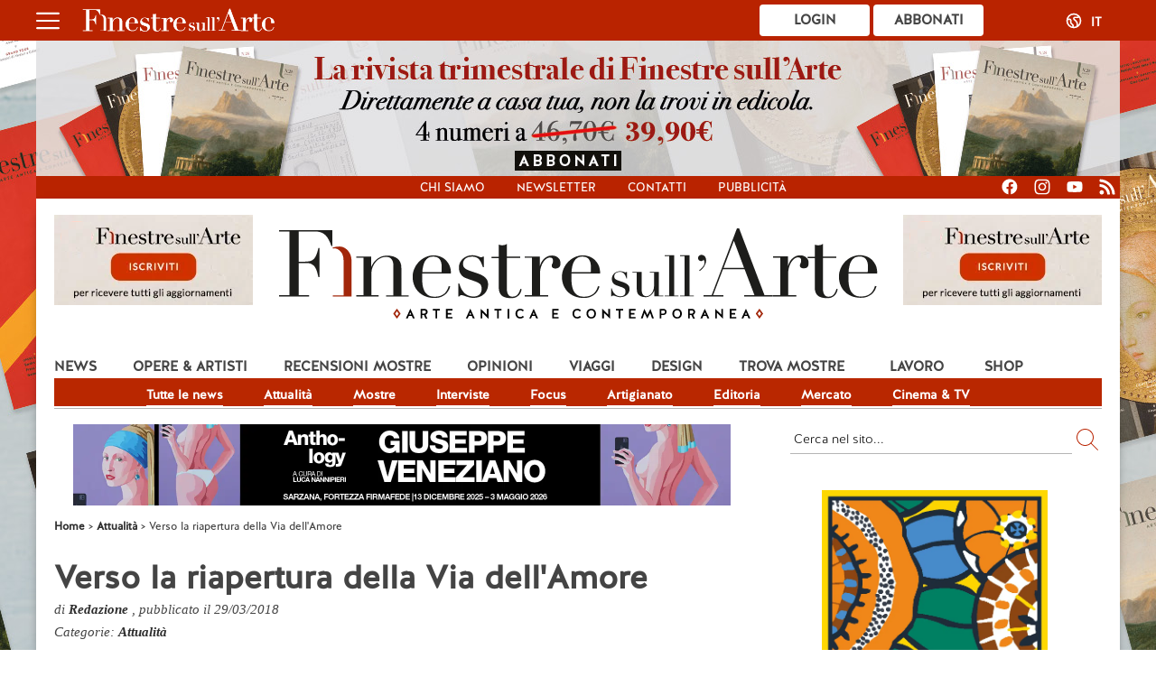

--- FILE ---
content_type: text/html; charset=UTF-8
request_url: https://www.finestresullarte.info/attualita/verso-riapertura-via-dell-amore
body_size: 16945
content:
<!DOCTYPE html>
<html xmlns="http://www.w3.org/1999/xhtml" xml:lang="it" lang="it">
<head>
    <meta charset="utf-8">
    <meta name="description" content="Si &egrave; tenuto un incontro tra MiBACT e Comune di Riomaggiore per accordo sull&#8217;utilizzo dei fondi Cipe per la riapertura della Via dell&#8217;Amore."/>
    <meta http-equiv="Content-Language" content="it"/>

<link rel="alternate" hreflang="it" href="https://www.finestresullarte.info/attualita/verso-riapertura-via-dell-amore" />
<link rel="alternate" hreflang="en" href="https://www.finestresullarte.info/en/news/toward-the-reopening-of-the-way-of-love" />
<link rel="alternate" hreflang="fr" href="https://www.finestresullarte.info/fr/actualites/vers-la-reouverture-de-la-via-dell-amore" />
<link rel="alternate" hreflang="de" href="https://www.finestresullarte.info/de/nachrichten/fur-die-wiedereroffnung-der-via-dell-amore" />
<link rel="alternate" hreflang="es" href="https://www.finestresullarte.info/es/noticias/hacia-la-reapertura-de-la-via-dell-amore" />
<link rel="alternate" hreflang="zh-cn" href="https://www.finestresullarte.info/cn/xin-wen/zheng-qu-zhong-xin-kai-fang-ai-shen-zhi-lu" />
	 <meta property="fb:admins" content="100004318057620"/><meta property="article:author" content="" />    <meta name="twitter:card" content="summary_large_image"/>
    <meta name="twitter:site" content="@FinestreArte"/>
    <meta name="keywords" content=""/>
    <meta property="og:title" content="Verso la riapertura della Via dell'Amore"/>
    <meta property="twitter:title" content="Verso la riapertura della Via dell'Amore"/>
    <meta property="og:description" content="Si &egrave; tenuto un incontro tra MiBACT e Comune di Riomaggiore per accordo sull&#8217;utilizzo dei fondi Cipe per la riapertura della Via dell&#8217;Amore."/>
    <meta property="twitter:description" content="Si &egrave; tenuto un incontro tra MiBACT e Comune di Riomaggiore per accordo sull&#8217;utilizzo dei fondi Cipe per la riapertura della Via dell&#8217;Amore."/>
    <meta property="og:url" content="https://www.finestresullarte.info/attualita/verso-riapertura-via-dell-amore"/>
    <meta name="robots" content="follow, index, max-snippet:-1, max-video-preview:-1, max-image-preview:large"/>
    <link rel="canonical" content="https://www.finestresullarte.info/attualita/verso-riapertura-via-dell-amore"/>
    <meta name="facebook-domain-verification" content="fp3a5gxn2h7xpke49f989gku879qjb"/>
    <meta property="og:image" content="https://www.finestresullarte.info/rivista/immagini/2018/fn/via-dell-amore.jpg"/>
    <title>Verso la riapertura della Via dell'Amore</title>
	    <meta name="viewport" content="width=device-width, initial-scale=1.0">
    <script type="text/javascript">
        const stylesheet = document.createElement('link');

        stylesheet.href  = 'https://cdn.finestresullarte.info/template/css/desktop.css?v=10.9';
        stylesheet.rel   = 'stylesheet';
        stylesheet.type  = 'text/css';
        stylesheet.media = 'screen, projection';
        document.getElementsByTagName('head')[0].appendChild(stylesheet);
    </script>
    <noscript>
        <link rel="stylesheet" media="screen, projection" type="text/css"
              href="https://cdn.finestresullarte.info/template/css/desktop.css?v10.9"/>
    </noscript>

    <link rel="icon" href="https://www.finestresullarte.info/Grafica/favicon.ico"/>

    <!-- JQUERY -->
    <script type="text/javascript" src="https://cdn.finestresullarte.info/includes/js/jquery-3.7.1.min.js"></script>

    <!-- FANCYBOX -->
    <script type="text/javascript" src="https://www.finestresullarte.info/includes/js/jquery.fancybox.min.js?v=1.0" defer></script>
    <link rel="preload" as="style" type="text/css" href="https://cdn.finestresullarte.info/includes/jquery.fancybox.css?v=1.2"/>
    <link rel="stylesheet" type="text/css" href="https://cdn.finestresullarte.info/includes/jquery.fancybox.css?v=1.2"/>

    <!-- Preload CSS di Magnific Popup -->
    <link rel="preload" as="style" href="https://cdn.finestresullarte.info/vendor/dimsemenov/magnific-popup/dist/magnific-popup.css?v=1.1" onload="this.onload=null;this.rel='stylesheet'">
    <noscript><link rel="stylesheet" href="https://cdn.finestresullarte.info/vendor/dimsemenov/magnific-popup/dist/magnific-popup.css?v=1.1"></noscript>

    <!-- JS deferito -->
    <script src="https://cdn.finestresullarte.info/vendor/dimsemenov/magnific-popup/dist/jquery.magnific-popup.js?v=1.1" defer></script>
    <script src="https://cdn.finestresullarte.info/includes/js/bigSlide-custom.js" defer></script>
    
    <!-- STYLE -->
    <link rel="preload" as="style" type="text/css" href="https://cdn.finestresullarte.info/template/css/style.css?v=10.9"/>
    <link rel="stylesheet" media="screen, projection" type="text/css" href="https://cdn.finestresullarte.info/template/css/style.css?v=10.9"/>
    <link rel="preload" href="https://cdn.finestresullarte.info/template/css/css-combinato.min.css?v=10.9" as="style"
          onload="this.onload=null;this.rel='stylesheet'">
    <noscript><link rel="stylesheet" href="https://cdn.finestresullarte.info/template/css/css-combinato.min.css?v=10.9"></noscript>
<!-- FINE STYLE -->

<!-- PRELOAD DEI BANNER -->
<!-- FINE PRELOAD DEI BANNER -->

<script cookie-consent="tracking">
    window.dataLayer = window.dataLayer || [];

    function gtag() {
        dataLayer.push(arguments);
    }

    function loadGtag() {
        var script = document.createElement('script');
        script.src = "https://www.googletagmanager.com/gtag/js?id=G-13S1Q0C1L0";
        script.async = true;
        document.head.appendChild(script);

        script.onload = function () {
            gtag('js', new Date());

                        gtag('config', 'G-13S1Q0C1L0');
                        gtag('config', 'G-8QNPVCQRGL');
            
            gtag('event', 'source_platform', {
                event_category: 'Ambiente',
                event_label   : 'Browser',
                platform_type : 'browser'
            });

                    };
    }

    if (window.requestIdleCallback) {
        requestIdleCallback(loadGtag);
    } else {
        setTimeout(loadGtag, 2000); // fallback compatibile
    }
</script>
<!-- analytics.js: Universal Analytics -->
<script type="text/javascript" cookie-consent="tracking" defer src="https://www.google-analytics.com/analytics.js"></script>
<script type="text/javascript" cookie-consent="tracking">
    (() => {
        const POLL_MS = 30000;        // 30s tra un invio e l'altro
        const EVENT_NAME = "time_on_page"; // nome GA4
        let intervalId = null;
        let elapsedSec = 0;

        const hasGA4 = typeof window.gtag === "function";
        const hasUA  = typeof window.ga   === "function";

        function visible() {
            // API moderna: document.visibilityState
            return document.visibilityState === "visible";
        }

        function sendTimeEvent(seconds, opts = {}) {
            if (hasGA4) {
                // GA4: invio con eventuale beacon
                window.gtag("event", EVENT_NAME, {
                    time: seconds,               // parametro personalizzato (crea la custom dimension/metric se vuoi analizzarlo)
                    transport_type: opts.transport || undefined
                });
            } else if (hasUA) {
                // Fallback Universal Analytics (deprecato, ma nel dubbio…)
                window.ga("send", "event", "time", "log", String(seconds));
            } else {
                // Ultimo fallback: log locale
                console.debug("[analytics] time_on_page:", seconds, "s");
            }
        }

        function tick() {
            elapsedSec += POLL_MS / 1000;
            sendTimeEvent(elapsedSec);
        }

        function start() {
            if (!intervalId) {
                // prima “misura” dopo 30s (come il tuo codice originale)
                intervalId = setInterval(tick, POLL_MS);
                // opzionale: se vuoi inviare SUBITO un evento “start”, sblocca la riga sotto
                // sendTimeEvent(0);
            }
        }

        function stop() {
            if (intervalId) {
                clearInterval(intervalId);
                intervalId = null;
            }
        }

        function handleVisibility() {
            if (visible()) start(); else stop();
        }

        // avvio
        console.log("GA: track_ga (modern) init");
        handleVisibility();

        // pausa/ripresa quando cambia la visibilità del tab
        document.addEventListener("visibilitychange", handleVisibility, { passive: true });

        // in chiusura pagina invia l’ultimo valore con beacon (più affidabile)
        // pagehide copre sia navigazioni classiche sia BFCache
        window.addEventListener("pagehide", () => {
            if (elapsedSec > 0) sendTimeEvent(elapsedSec, { transport: "beacon" });
            stop();
        }, { passive: true });

        // safety net per alcuni browser
        window.addEventListener("beforeunload", () => {
            if (elapsedSec > 0) sendTimeEvent(elapsedSec, { transport: "beacon" });
        });

    })();
</script>
<meta name="google-adsense-account" content="ca-pub-6732010321417716">
</head>
<body class="flash-news attualita categoria_1 ID_1369 aperto_0" style="background-image:url('https://www.finestresullarte.info/banner/2026-01/skin copia.jpg') !important;"  >

	<a id="skinlink" data-etichetta="campagna n. 29" title="Abbonati a Finestre sull'Arte magazine" href="https://shop.finestresullarte.info/magazine-abbonamento-4-numeri-all-anno/?utm_source=newsletter&utm_medium=email&utm_campaign=cartaceo_22&utm_id=cartaceo"
target="_blank" onclick="ga('send', 'event', 'Click', 'Skin - campagna n. 29', 1);"
onmouseover="ga('send', 'event', 'Dwell', 'Skin - campagna n. 29', 1, {nonInteraction: true});"></a>
<div id="menu-fixed-top">
    <div id="menu-fixed-top-in">
        <div id="logo-top">
            <a href="#menu-mobile" class="menu-link">
                <img src='https://cdn.finestresullarte.info/Grafica/open-menu.svg' alt="Menu" title="Menu"
                     style="margin-right:20px;width: 26px;" width="26"
                     height="26"/>
            </a>

            <a href='https://www.finestresullarte.info/'>
                <img src='https://www.finestresullarte.info/Grafica/logo-finestre-sull-arte-m.svg' alt="Finestre sull'Arte"
                     style="width: 215px;"
                     title="Finestre sull'Arte"/>
            </a>
        </div>

        <div id="abbonati">
                            <a class="btnd-1"
                   href='https://shop.finestresullarte.info/prodotto/abbonamento-finestre-sullarte-online/'
                   target='_blank'>Abbonati                </a>
                    <a href="https://www.finestresullarte.info/login.php" class="btnd-1">Login</a>
	        </div>

        <div id="switch-lingua">
            <div class="lang-switcher-dropdown"><div class="lang-current"><img src="https://cdn.finestresullarte.info/Grafica/world-2.svg" width="20" style="vertical-align: sub; margin-right: 5px;" alt="World"/> <span class="active">IT</span></div><div class="lang-list"><a href="https://www.finestresullarte.info/en/news/toward-the-reopening-of-the-way-of-love" class=""><img src="https://cdn.finestresullarte.info/Grafica/flags/gb.svg" alt="EN" width="20" height="15" style="vertical-align: sub; margin-right: 5px;"> EN</a><a href="https://www.finestresullarte.info/fr/actualites/vers-la-reouverture-de-la-via-dell-amore" class=""><img src="https://cdn.finestresullarte.info/Grafica/flags/fr.svg" alt="FR" width="20" height="15" style="vertical-align: sub; margin-right: 5px;"> FR</a><a href="https://www.finestresullarte.info/de/nachrichten/fur-die-wiedereroffnung-der-via-dell-amore" class=""><img src="https://cdn.finestresullarte.info/Grafica/flags/de.svg" alt="DE" width="20" height="15" style="vertical-align: sub; margin-right: 5px;"> DE</a><a href="https://www.finestresullarte.info/es/noticias/hacia-la-reapertura-de-la-via-dell-amore" class=""><img src="https://cdn.finestresullarte.info/Grafica/flags/es.svg" alt="ES" width="20" height="15" style="vertical-align: sub; margin-right: 5px;"> ES</a><a href="https://www.finestresullarte.info/cn/xin-wen/zheng-qu-zhong-xin-kai-fang-ai-shen-zhi-lu" class=""><img src="https://cdn.finestresullarte.info/Grafica/flags/cn.svg" alt="CN" width="20" height="15" style="vertical-align: sub; margin-right: 5px;"> CN</a></div></div>        </div>
        <div style="clear:both"></div>
    </div>
</div>
        <nav id="menu-mobile" class="panel">
            <div id="cross"></div>

            <div id="switch-lingua-menu">
				<a href="https://www.finestresullarte.info/attualita/verso-riapertura-via-dell-amore" class="active"><img src="https://cdn.finestresullarte.info/Grafica/flags/it.svg" alt="IT" width="20" height="15" style="vertical-align: sub; margin-right: 5px;"> IT</a> | <a href="https://www.finestresullarte.info/en/news/toward-the-reopening-of-the-way-of-love" class=""><img src="https://cdn.finestresullarte.info/Grafica/flags/gb.svg" alt="EN" width="20" height="15" style="vertical-align: sub; margin-right: 5px;"> EN</a> | <a href="https://www.finestresullarte.info/fr/actualites/vers-la-reouverture-de-la-via-dell-amore" class=""><img src="https://cdn.finestresullarte.info/Grafica/flags/fr.svg" alt="FR" width="20" height="15" style="vertical-align: sub; margin-right: 5px;"> FR</a> | <a href="https://www.finestresullarte.info/de/nachrichten/fur-die-wiedereroffnung-der-via-dell-amore" class=""><img src="https://cdn.finestresullarte.info/Grafica/flags/de.svg" alt="DE" width="20" height="15" style="vertical-align: sub; margin-right: 5px;"> DE</a> | <a href="https://www.finestresullarte.info/es/noticias/hacia-la-reapertura-de-la-via-dell-amore" class=""><img src="https://cdn.finestresullarte.info/Grafica/flags/es.svg" alt="ES" width="20" height="15" style="vertical-align: sub; margin-right: 5px;"> ES</a> | <a href="https://www.finestresullarte.info/cn/xin-wen/zheng-qu-zhong-xin-kai-fang-ai-shen-zhi-lu" class=""><img src="https://cdn.finestresullarte.info/Grafica/flags/cn.svg" alt="CN" width="20" height="15" style="vertical-align: sub; margin-right: 5px;"> CN</a>            </div>

            <ul id="mobile-main-menu">
				                <li class="voce-mobile"><a style="font-weight:normal" href="https://www.finestresullarte.info/">Home</a></li>
                <li class="voce-mobile voce-link voce-link-1"><a href="#" class="mobile-open-link">News</a>
                    <ul>
                        <li><a href="https://www.finestresullarte.info/flash-news/1c-attualita.php">Attualit&agrave;</a></li>
                        <li><a href="https://www.finestresullarte.info/flash-news/2c-mostre.php">Mostre</a></li>
                        <li><a href="https://www.finestresullarte.info/flash-news/3c-eventi.php">Eventi</a></li>
                        <li><a href="https://www.finestresullarte.info/flash-news/4c-politica.php">Politiche culturali</a></li>
                        <li><a href="https://www.finestresullarte.info/flash-news/5c-lavoro.php">Lavoro</a></li>
                        <li><a href="https://www.finestresullarte.info/flash-news/6c-musei.php">Musei</a></li>
                        <li><a href="https://www.finestresullarte.info/1c_news.php">Focus</a></li>
                        <li><a href="https://www.finestresullarte.info/8c_interviste.php">Interviste</a></li>
                        <li><a href="https://www.finestresullarte.info/artigianato/">Artigianato</a></li>
                        <li><a href="https://www.finestresullarte.info/flash-news/18c-editoria.php">Editoria</a></li>
                        <li><a href="https://www.finestresullarte.info/flash-news/16c-mercato.php">Mercato</a></li>
                        <li><a href="https://www.finestresullarte.info/flash-news/10c-cinema-teatro-e-tv.php">Cinema &amp; TV</a></li>
                    </ul>
                </li>
                <li class="voce-mobile voce-link voce-link-1"><a href="#" class="mobile-open-link">Opere &amp; artisti</a>
                    <ul>
                        <li><a href="https://www.finestresullarte.info/12c_opere-e-artisti.php">Opere &amp; artisti</a></li>
                        <li><a href="https://www.finestresullarte.info/tag/arte-antica.php">Arte Antica</a></li>
                        <li><a href="https://www.finestresullarte.info/tag/ottocento-e-novecento.php">'800 e '900</a></li>
                        <li><a href="https://www.finestresullarte.info/tag/arte-contemporanea.php">Arte Contemporanea</a></li>
                        <li><a href="https://www.finestresullarte.info/flash-news/21c-arte-base.php">AB Arte Base</a></li>
                        <li><a href="https://www.finestresullarte.info/7c_libri.php">Libri</a></li>
                    </ul>
                </li>
                <li class="voce-mobile voce-link voce-link-1"><a href="#" class="mobile-open-link">Recensioni</a>

                    <ul>
                        <li><a href="https://www.finestresullarte.info/16c_recensioni-mostre.php">Tutte le recensioni</a></li>
                        <li><a href="https://www.finestresullarte.info/mostre-in-corso.php">Mostre in corso</a></li>
                        <li><a href="https://www.finestresullarte.info/mostre-concluse.php">Mostre concluse</a></li>

                    </ul>
                </li>
                <li class="voce-mobile"><a href="https://www.finestresullarte.info/4c_opinioni.php">Opinioni</a></li>
                <li class="voce-mobile"><a href="https://www.finestresullarte.info/flash-news/9c-viaggi.php">Viaggi</a>
                    <ul>
                        <li><a href="https://www.finestresullarte.info/flash-news/9c-viaggi.php?regioni=nord">Nord</a></li>
                        <li><a href="https://www.finestresullarte.info/flash-news/9c-viaggi.php?regioni=centro">Centro</a></li>
                        <li><a href="https://www.finestresullarte.info/flash-news/9c-viaggi.php?regioni=sud">Sud</a></li>
                        <li><a href="https://www.finestresullarte.info/flash-news/9c-viaggi.php?regioni=isole">Isole</a></li>
                        <li><a href="https://www.finestresullarte.info/flash-news/9c-viaggi.php?regioni=estero">Estero</a></li>
                    </ul>

                </li>
                <li class="voce-mobile"><a class="mobile-open-link" href="https://www.finestresullarte.info/collezionidesign/">Design</a>
                </li>
                <li class="voce-mobile"><a class="mobile-open-link" href="https://www.finestresullarte.info/motore-di-ricerca-mostre.php">Trova mostre</a></li>
                <li class="voce-mobile"><a class="mobile-open-link" href="https://www.finestresullarte.info/flash-news/5c-lavoro.php">Lavoro</a></li>
				
				                    <li class="voce-mobile voce-link voce-link-1"><a href="https://shop.finestresullarte.info" class="mobile-open-link" accesskey="f">Shop</a>
                        <ul>
                            <li><a href="https://shop.finestresullarte.info/prodotto/abbonamento-finestre-sullarte-online/" accesskey="f">Abbonamento online</a>
                            </li>
                            <li><a href="https://shop.finestresullarte.info/abbonati/" accesskey="f">Abbonamento cartaceo</a></li>
                            <li><a href="https://shop.finestresullarte.info/dante-nella-storia-dellarte/" accesskey="f">Videolezioni</a></li>
                            <li><a href="https://shop.finestresullarte.info/prodotto/il-500-a-firenze-collana-completa/" accesskey="f">Audiolibri</a></li>
                        </ul>
                    </li>
					
                <li class="voce-mobile "><a href="https://www.finestresullarte.info/newsletter.php">Newsletter</a></li>
                <li class="voce-mobile voce-link voce-link-1"><a href="#" class="mobile-open-link">Info e contatti</a>
                    <ul>

                        <li><a href="https://www.finestresullarte.info/info.php" accesskey="t">Contatti</a></li>
                        <li><a href="https://www.finestresullarte.info/glossario.php" accesskey="g">Glossario</a></li>
                        <li><a href="https://www.finestresullarte.info/rivista/feed_rss.php">Feed RSS</a></li>
                    </ul>

                </li>
                <li class="voce-mobile "><a href="https://www.finestresullarte.info/pubblicita.php">PUBBLICIT&Agrave;</a></li>

                <li class="voce-mobile "><a href="https://www.finestresullarte.info/chisiamo.php">Chi siamo</a></li>
                <li class="voce-mobile" id="i_social" style='text-align:center; margin-top:20px'>
                    <div style="display:block; margin:0 auto; margin-left:-30px; z-index:999999">
                        <a href="http://www.facebook.com/finestresullarte" target="_blank">
                            <img src="https://www.finestresullarte.info/Grafica/facebook.svg" width="22px"
                                 alt="Facebook" title="Facebook"/></a>&nbsp;&nbsp;

                        <a href="http://www.instagram.com/finestresullarte/" target="_blank">
                            <img src="https://www.finestresullarte.info/Grafica/instagram.svg"
                                 width="22px" alt="Instagram" title="Instagram"/></a>&nbsp;&nbsp;
                        <a href="http://www.youtube.com/user/FinestreSullArte" target="_blank">
                            <img src="https://www.finestresullarte.info/Grafica/youtube.svg"
                                 width="22px" alt="YouTube" title="YouTube"/></a>&nbsp;&nbsp;
                        <a href="https://www.finestresullarte.info/rivista_feed_rss.php" target="_blank">
                            <img src="https://www.finestresullarte.info/Grafica/rss.svg"
                                 width="22px" alt="Feed RSS" title="Feed RSS"/></a>
                    </div>
                </li>
                <li class="voce-mobile" style="text-align:center; width:70%; margin:0 auto">
					                        <a href='https://shop.finestresullarte.info/?utm_source=website&utm_medium=bottone_hamburger&utm_campaign=abbonati&fsa_abbonamento=online'
                           target='_blank'><img src='https://cdn.finestresullarte.info/Grafica/abbonati.svg' alt="Abbonati a Finestre sull'Arte on paper"
                                                title="Abbonati a Finestre sull'Arte on paper" style='border:1px solid black' width="122" height="35"/></a>
						                </li>
            </ul>
        </nav>
	<script type="text/javascript" src="https://www.google.com/cse/query_renderer.js" defer></script><div id="barra-alta">
    <div id="barra-alta-contenitore">
        <div id="menu-alto">
            <ul>
				                        <li><a href="https://www.finestresullarte.info/chisiamo.php" accesskey="c">Chi siamo</a></li>
                        <li><a href="https://www.finestresullarte.info/newsletter.php">Newsletter</a></li>
                        <li><a href="https://www.finestresullarte.info/info.php" accesskey="t">Contatti</a></li>
                        <li><a href="https://www.finestresullarte.info/pubblicita.php">Pubblicità</a></li>
						            </ul>
        </div>

        <div id="social">
            <a href="https://www.facebook.com/finestresullarte" target="_blank">
                <img width="18" height="18" src="https://cdn.finestresullarte.info/Grafica/facebook-bianco.svg"
                     alt="Facebook" title="Facebook"/></a>
            <a href="https://www.instagram.com/finestresullarte/" target="_blank">
                <img width="18" height="18" src="https://cdn.finestresullarte.info/Grafica/instagram-bianco.svg"
                     alt="Instagram" title="Instagram"/></a>
            <a href="https://www.youtube.com/channel/UCTAVrYqSPDvyG0d6Oxxah3Q" target="_blank">
                <img width="18" height="18"
                     src="https://cdn.finestresullarte.info/Grafica/youtube-bianco.svg"
                     alt="YouTube" title="YouTube"/></a>
            <a href="https://www.finestresullarte.info/rivista_feed_rss.php" target="_blank">
                <img width="18" height="18" src="https://cdn.finestresullarte.info/Grafica/rss-bianco.svg" alt="Feed RSS" title="Feed RSS"/>
            </a>
        </div>
    </div>
</div>    <div id="contenitore" >
		
<div id="header">

    <div id="banner_8_div" style="z-index:9999">
		<a href="https://www.finestresullarte.info/newsletter.php" 
			data-etichetta="Banner 8 - FSA Newsletter"
			onclick="ga('send', 'event', 'Click', 'Banner 8 - FSA Newsletter', 1);">
			<img src="https://cdn.finestresullarte.info/banner/2018-07/fsa-newsletter-220-100.gif" alt="FSA Newsletter"
			onmouseover="ga('send', 'event', 'Dwell', 'Banner 8 - FSA Newsletter', 1);"
			title="FSA Newsletter" class="banner_fsa"
			fetchpriority="high" 
			id="banner_8" width="220" height="100" style="width:220px"/>
			</a>    </div>

    <div id="logo">
		
            <a href="https://www.finestresullarte.info/">
                <img width="2280"
                     height="421"
                     style="max-width: 676px;height: auto;"
                     src="https://cdn.finestresullarte.info/Grafica/finestre-sull-arte.svg"
                     alt="Finestre sull'Arte"
                     title="Finestre sull'Arte"/>
            </a>
			    </div>

    <div id="banner_9_div" style="z-index:9999">
		<a href="https://www.finestresullarte.info/newsletter.php" 
			data-etichetta="Banner 9 - FSA Newsletter"
			onclick="ga('send', 'event', 'Click', 'Banner 9 - FSA Newsletter', 1);">
			<img src="https://cdn.finestresullarte.info/banner/2018-07/fsa-newsletter-220-100.gif" alt="FSA Newsletter"
			onmouseover="ga('send', 'event', 'Dwell', 'Banner 9 - FSA Newsletter', 1);"
			title="FSA Newsletter" class="banner_fsa"
			fetchpriority="high" 
			id="banner_9" width="220" height="100" style="width:220px"/>
			</a>    </div>
</div>        <div id="menu">
            <ul>
                <li class="menu-li-x"
                    onmouseover="$('.submenu').css('visibility', 'hidden'); document.getElementById('submenu-2').style.visibility = 'visible'"><a
                            href="https://www.finestresullarte.info/flash-news/index.php" class="top-menu-link menu-x">News</a>
                    <div class="submenu-x submenu" id="submenu-2" style="visibility:visible">
                        <ul>
                            <li><a href="https://www.finestresullarte.info/flash-news/tutte-le-news.php">Tutte le news</a></li>
                            <li><a href="https://www.finestresullarte.info/flash-news/1c-attualita.php">Attualit&agrave;</a></li>
                            <li><a href="https://www.finestresullarte.info/flash-news/2c-mostre.php">Mostre</a></li>
                            <li><a href="https://www.finestresullarte.info/8c_interviste.php">Interviste</a></li>
                            <li><a href="https://www.finestresullarte.info/1c_news.php">Focus</a></li>
                            <li><a href="https://www.finestresullarte.info/artigianato/">Artigianato</a></li>
                            <li><a href="https://www.finestresullarte.info/flash-news/18c-editoria.php">Editoria</a></li>
                            <li><a href="https://www.finestresullarte.info/flash-news/16c-mercato.php">Mercato</a></li>
                            <li><a href="https://www.finestresullarte.info/flash-news/10c-cinema-teatro-e-tv.php">Cinema & TV</a></li>
                        </ul>
                    </div>
                </li>
                <li class="menu-li-x"
                    onmouseover="$('.submenu').css('visibility', 'hidden'); document.getElementById('submenu-1').style.visibility = 'visible'"><a
                            href="https://www.finestresullarte.info/12c_opere-e-artisti.php" class="top-menu-link  menu-x">Opere &amp; Artisti</a>

                    <div id="submenu-1" class="submenu submenu-x" style="visibility:hidden">
                        <ul>
                            <li><a href="https://www.finestresullarte.info/tag/arte-antica.php">Arte Antica</a></li>
                            <li><a href="https://www.finestresullarte.info/tag/ottocento-e-novecento.php">'800 e '900</a></li>
                            <li><a href="https://www.finestresullarte.info/tag/arte-contemporanea.php">Arte Contemporanea</a></li>
                            <li><a href="https://www.finestresullarte.info/flash-news/21c-arte-base.php">AB Arte Base</a></li>
                            <li><a href="https://www.finestresullarte.info/7c_libri.php">Libri</a></li>
                        </ul>
                    </div>
                </li>
                <li class="menu-li-x"
                    onmouseover="$('.submenu').css('visibility', 'hidden'); document.getElementById('submenu-3').style.visibility = 'visible'"><a
                            href="https://www.finestresullarte.info/16c_recensioni-mostre.php" class="top-menu-link menu-x">Recensioni mostre</a>
                    <div id="submenu-3" class="submenu submenu-x" style="visibility:hidden">
                        <ul>
                            <li><a href="https://www.finestresullarte.info/16c_recensioni-mostre.php">Tutte le recensioni</a></li>
                            <li><a href="https://www.finestresullarte.info/mostre-in-corso.php">Mostre in corso</a></li>
                            <li><a href="https://www.finestresullarte.info/mostre-concluse.php">Mostre concluse</a></li>
                        </ul>
                    </div>
                </li>
                <li class="menu-li-x"
                    onmouseover="$('.submenu').css('visibility', 'hidden'); document.getElementById('submenu-5').style.visibility = 'visible'"><a
                            href="https://www.finestresullarte.info/4c_opinioni.php" class="top-menu-link menu-x">Opinioni</a>
                    <div id="submenu-5" class="submenu submenu-x" style="visibility:hidden">
                    </div>
                </li>
                <li class="menu-li-x"
                    onmouseover="$('.submenu').css('visibility', 'hidden'); document.getElementById('submenu-6').style.visibility = 'visible'"><a
                            href="https://www.finestresullarte.info/flash-news/9c-viaggi.php" class="top-menu-link menu-x">Viaggi</a>
                    <div id="submenu-6" class="submenu submenu-x" style="visibility:hidden">

                        <ul>
                            <li><a href="https://www.finestresullarte.info/flash-news/9c-viaggi.php?regioni=nord">Nord</a></li>
                            <li><a href="https://www.finestresullarte.info/flash-news/9c-viaggi.php?regioni=centro">Centro</a></li>
                            <li><a href="https://www.finestresullarte.info/flash-news/9c-viaggi.php?regioni=sud">Sud</a></li>
                            <li><a href="https://www.finestresullarte.info/flash-news/9c-viaggi.php?regioni=isole">Isole</a></li>
                            <li><a href="https://www.finestresullarte.info/flash-news/9c-viaggi.php?regioni=estero">Estero</a></li>
                        </ul>

                    </div>
                </li>
                <li class="menu-li-x"
                    onmouseover="$('.submenu').css('visibility', 'hidden'); document.getElementById('submenu-7').style.visibility = 'visible'"><a
                            href="https://www.finestresullarte.info/collezionidesign/" class="top-menu-link menu-x">Design</a>
                    <div id="submenu-7" class="submenu submenu-x" style="visibility:hidden">
                    </div>
                </li>
                <li class="menu-li-x"
                    onmouseover="$('.submenu').css('visibility', 'hidden'); document.getElementById('submenu-8').style.visibility = 'visible'"><a
                            href="https://www.finestresullarte.info/motore-di-ricerca-mostre.php" class="top-menu-link menu-x">Trova mostre</a>
                    <div id="submenu-8" class="submenu submenu-x" style="visibility:hidden">
                    </div>
                </li>
                <li class="menu-li-x"
                    onmouseover="$('.submenu').css('visibility', 'hidden'); document.getElementById('submenu-9').style.visibility = 'visible'"><a
                            href="https://www.finestresullarte.info/flash-news/5c-lavoro.php" class="top-menu-link menu-x"
                            style="margin-right:45px; margin-left:10px">Lavoro</a>
                    <div id="submenu-9" class="submenu submenu-x" style="visibility:hidden">
                    </div>
                </li>
                <li class="menu-li-x"
                    onmouseover="$('.submenu').css('visibility', 'hidden'); document.getElementById('submenu-4').style.visibility = 'visible'"><a
                            href="https://shop.finestresullarte.info" class="top-menu-link menu-x" style="margin-right:0px">Shop</a>
                    <div id="submenu-4" class="submenu submenu-x" style="visibility:hidden">
                        <ul>
                            <li><a href="https://shop.finestresullarte.info/prodotto/abbonamento-finestre-sullarte-online/" target="_blank">Abbonamento
                                    online</a></li>

                            <li><a href="https://shop.finestresullarte.info/magazine-abbonamento-4-numeri-all-anno/" target="_blank">Abbonamento
                                    cartaceo</a></li>
                            <li><a style="width:220px" href="https://shop.finestresullarte.info/dante-nella-storia-dellarte/" target="_blank">Videolezioni</a>
                            </li>
                            <li><a href="https://shop.finestresullarte.info/prodotto/il-500-a-firenze-collana-completa/" target="_blank">Audiolibri</a></li>
                    </div>
                </li>
            </ul>
            <div style="clear:both"></div>
        </div>
        <div style="clear:both"></div>
	<div id="centro"><div id="sinistra">                <div id="leaderboard1" style="margin-top:0; margin-bottom:15px">
                <a href="https://www.fortezzafirmafede.it/giuseppe-veneziano-anthology/" target="_blank"
			data-etichetta="Banner 2 - Giuseppe Veneziano"
			onclick="ga('send', 'event', 'Click', 'Banner 2 - Giuseppe Veneziano', 1);">
			<img src="https://cdn.finestresullarte.info/banner/2025-12/veneziano 1456x180_ii.jpg" alt="ANTHOLOGY. Giuseppe Veneziano - Fortezza Firmafede, Sarzana - fino al 3 maggio 2026"
			onmouseover="ga('send', 'event', 'Dwell', 'Banner 2 - Giuseppe Veneziano', 1);"
			title="ANTHOLOGY. Giuseppe Veneziano - Fortezza Firmafede, Sarzana - fino al 3 maggio 2026" class="banner_fsa"
			fetchpriority="high" 
			id="banner_2" width="728" height="90" style="width:728px"/>
			</a>                </div>
                        
                    <div class="breadcrumb">
                <ol itemscope itemtype="http://schema.org/BreadcrumbList">
                    <li itemprop="itemListElement" itemscope itemtype="http://schema.org/ListItem">
                        <a href="https://www.finestresullarte.info" itemprop="item">
                            <span itemprop="name">Home</span>
                        </a>
                        <meta itemprop="position" content="1">
                    </li>
                                                                <li itemprop="itemListElement" itemscope itemtype="http://schema.org/ListItem">
                            <a href="https://www.finestresullarte.info/flash-news/1c-attualit.php"
                               itemprop="item">
                                <span itemprop="name">Attualità</span>
                            </a>
                            <meta itemprop="position" content="3">
                        </li>
                                        <li itemprop="itemListElement" itemscope itemtype="http://schema.org/ListItem">
                        <span itemprop="name">Verso la riapertura della Via dell'Amore</span>
                        <meta itemprop="position" content="4">
                    </li>
                </ol>
            </div>
                        <h1 >Verso la riapertura della Via dell'Amore</h1>
            
        <div id="open_newsletter"></div>
        
        <script src="https://www.finestresullarte.info/includes/js/yall.js" type="text/javascript"></script>
      <script>document.addEventListener("DOMContentLoaded", yall);</script>
    <div id="testo" class="testo_articolo">
        
        <span class="metadata">
        di <a href="https://www.finestresullarte.info/p_redazione-finestre-sull-arte.php">Redazione </a>, pubblicato il 29/03/2018        <br/>

        Categorie:
        
        <a href="https://www.finestresullarte.info/flash-news/1c-attualit.php">
            Attualità        </a>

            </span>

                    <div class="nuova-toolbar mt-3">
                <span class="commenti"><a href="#commenti"
                                          style="text-decoration:none; color:#fff">0</a></span>
                <span class="bliend">
                    </span>
                <span class="bliend me-2">
            <a href="https://www.finestresullarte.info/login.php">
		<img src="https://cdn.finestresullarte.info/Grafica/book.svg"
		width="25" height="25" style="width:25px;"
		class="share-icon" alt="icona di salvataggio articolo"></a>        </span>
            </div>
        
        <br/>

        <div class="intro">Si &egrave; tenuto un incontro tra MiBACT e Comune di Riomaggiore per accordo sull&#8217;utilizzo dei fondi Cipe per la riapertura della Via dell&#8217;Amore.</div><p>Ieri mattina, 28 marzo, a <strong>Roma</strong> si &egrave; tenuto l&#8217;incontro tra il ministro dei Beni e delle Attivit&agrave; Culturali e del Turismo <strong>Dario Franceschini</strong> e il sindaco di Riomaggiore <strong>Fabrizia Pecunia</strong> per stipulare un accordo tra il Comune e il MiBACT riguardo all&#8217;utilizzo dei 7 milioni di euro finanziati dal Cipe per riaprire la <strong>Via dell&#8217;Amore</strong>.</p>
<p>Dichiarata di interesse culturale nel 2015, la Via dell&#8217;Amore &egrave; una delle pi&ugrave; significative attrazioni turistiche dell&#8217;area delle <strong>Cinque Terre</strong>, dichiarata <strong>patrimonio UNESCO</strong>: si tratta di un sentiero a picco sul mare che unisce attraverso un percorso di poco pi&ugrave; di un chilometro i borghi liguri di <strong>Riomaggiore</strong> e <strong>Manarola</strong>.&nbsp;</p>
<p>Nel 2012 la Via dell&#8217;Amore &egrave; stata chiusa ai visitatori a seguito di una caduta massi che aveva provocato ferite a un gruppo di turisti.</p>
<p>Il sindaco di Riomaggiore Fabrizia Pecunia ha dichiarato: &ldquo;Un incontro molto positivo, un passo avanti per arrivare a definire le modalit&agrave; e i tempi di utilizzo dei fondi Cipe. Finora &egrave; stato perso troppo tempo, adesso tutte le istituzioni coinvolte facciano squadra e lavorino in sintonia per arrivare a individuare un vero e proprio cronoprogramma che consenta di riaprire al pi&ugrave; presto la Via dell&rsquo;Amore. Un ringraziamento al Governo per l&rsquo;impegno non solo economico che sta mettendo su questo importante progetto strategico nazionale&rdquo;.</p>
<p>Fonte: MiBACT</p>
<p><a href="https://it.wikipedia.org/wiki/Via_dell%27Amore_(Cinque_Terre)#/media/File:Via_dell%27Amore2.jpg" target="_blank">Ph. Credit</a></p>
<p>&nbsp;</p><p style="text-align:center"><table class="immagini-ilaria"><tr><td><img src="https://cdn.finestresullarte.info/rivista/immagini/2018/fn/via-dell-amore.jpg" alt="Verso la riapertura della Via dell'Amore" title="Verso la riapertura della Via dell'Amore" /></td></tr><tr><td>Verso la riapertura della Via dell'Amore</td></tr></table></p><hr /><div id="leaderboard2" ><a href="https://www.buonconsiglio.it/linverno-nellarte/" target="_blank"
			data-etichetta="Banner 3 - Cimorelli - Buonconsiglio"
			onclick="ga('send', 'event', 'Click', 'Banner 3 - Cimorelli - Buonconsiglio', 1);">
			<img src="https://cdn.finestresullarte.info/banner/2025-12/finestra sull-arte banner 1456x180.jpg" alt="L’INVERNO NELL’ARTE. Paesaggi, allegorie e vita quotidiana - Castello del Buonconsiglio, fino al 15 marzo"
			onmouseover="ga('send', 'event', 'Dwell', 'Banner 3 - Cimorelli - Buonconsiglio', 1);"
			title="L’INVERNO NELL’ARTE. Paesaggi, allegorie e vita quotidiana - Castello del Buonconsiglio, fino al 15 marzo" class="banner_fsa"
			fetchpriority="high" 
			id="banner_3" width="728" height="90" style="width:728px"/>
			</a></div><hr />                <script type="text/javascript">
                    $(document).ready(function () {
                        $.ajax({
                            type: "POST",
                            url: "https://www.finestresullarte.info/letture.php",
                            data: {
                                tipo_di_post: "news",
                                id_post: "1369"
                            },
                            success: function (r) {
                                console.log("letture OK");
                            },
                            error: function (msg) {
                                console.log("letture NO");
                            }
                        });
                    });
                </script>
            <br/><div style="clear:both"></div><div id="box-abbonati">Se ti &egrave; piaciuto questo articolo abbonati a Finestre sull'Arte.<br/>
						al prezzo di 12,00 euro all'anno avrai accesso illimitato agli articoli pubblicati sul sito di Finestre sull'Arte e ci aiuterai a crescere e
						a
						mantenere la nostra informazione libera e indipendente.<br/>
						<a href="https://shop.finestresullarte.info/carrello/?add-to-cart=8971">ABBONATI
						A <br>FINESTRE SULL'ARTE</a></div><div id="sottotesto" class="testo_articolo">
    <div class="scritta"><h4><a name="commenti" id="commenti" class="voci">Commenti</a></h4></div>
    <br/>
    <noscript>
        <strong>Devi abilitare JavaScript per poter commentare il post... </strong>

        <style type="text/css">
            #commentidifacebook {
                display: none;
            }
        </style>
    </noscript>
    <div id="contenitore-commenti"></div>
    <div id="commentidifacebook" style="position:relative; text-align:left; " class="mt-4">
        <a name="scrivi-commento" class="voci"><strong>Commenta l'articolo che hai appena letto</strong></a>
        <br/><br/>
		
        <form method="post" id="form-commento" onsubmit="return check_commento();"
              action="https://www.finestresullarte.info/attualita/verso-riapertura-via-dell-amore#commenti">
            <input type="hidden" name="idpost" value="1369">
            <input type="hidden" name="id_padre" id="id_padre" value="">

            <div id="box-risposta"
                 style="display: none; margin-bottom: 10px; background: #f0f0f0; padding: 8px; border-left: 4px solid #aaa;">
                Stai rispondendo a <strong id="nome_risposta"></strong>
                <button type="button" id="annulla_risposta" style="margin-left: 10px;">Annulla</button>
            </div>

            <textarea name="commento" id="commento" required cols="66" rows="6"
                      style="width:100%; height:160px; background-color: #f8f9fa;border: 1px solid #ddd;border-radius: 8px;"></textarea>
			<div style="position: relative; display: inline-block;float: right;white-space: initial;">
	<button type="button" class="toggle-emoji" style="font-size: 22px; cursor: pointer;">😊</button>

	<div class="emoji-bar" style="display: none; position: absolute; bottom: 40px; right: 0; z-index: 1000;width: 200px;
        background: #fff; border: 1px solid #ccc; border-radius: 8px; padding: 8px; box-shadow: 0 2px 6px rgba(0,0,0,0.2);"><span>😊</span> <span>😂</span> <span>😍</span> <span>😢</span> <span>😡</span><span>👍</span> <span>👎</span> <span>🎉</span> <span>❤️</span> <span>🤔</span><span>🙏</span> <span>🙄</span> <span>😎</span> <span>💡</span></div>
</div>            <!--Duplicato che userò dopo-->
            <div id="emoji-template" style="display:none;"><div style="position: relative; display: inline-block;float: right;white-space: initial;">
	<button type="button" class="toggle-emoji" style="font-size: 22px; cursor: pointer;">😊</button>

	<div class="emoji-bar" style="display: none; position: absolute; bottom: 40px; right: 0; z-index: 1000;width: 200px;
        background: #fff; border: 1px solid #ccc; border-radius: 8px; padding: 8px; box-shadow: 0 2px 6px rgba(0,0,0,0.2);"><span>😊</span> <span>😂</span> <span>😍</span> <span>😢</span> <span>😡</span><span>👍</span> <span>👎</span> <span>🎉</span> <span>❤️</span> <span>🤔</span><span>🙏</span> <span>🙄</span> <span>😎</span> <span>💡</span></div>
</div></div>
                    </form>

		            <form id="pre-reg-form" onsubmit="return salvaDatiEvai();">
                <label>Email:<br><input type="email" id="pre_email" size="60" class="input-stile" required></label><br>
                <label>Nome:<br><input type="text" class="input-stile" size="60" id="pre_nome"></label><br>
                <label>Cognome:<br><input type="text" class="input-stile" size="60" id="pre_cognome"></label><br><br>
                <input type="submit" class="bottone-piccolo" style="border: none;" name="inviacommento"
                       value="Pubblica">
            </form>
            <hr/>
            <p>Per inviare il commento devi
                <a href="https://www.finestresullarte.info/login.php" id="link-login">accedere</a>
                o
                <a href="https://www.finestresullarte.info/registrati.php" id="link-registrati">registrarti</a>.
                <br><small><em>Non preoccuparti, il tuo commento sarà salvato e ripristinato dopo
                        l’accesso.</em></small>
            </p>
		    </div>
</div>

<script>

    const utente_loggato = false;
    const urlReferer = "https://www.finestresullarte.info/attualita/verso-riapertura-via-dell-amore#commenti";

    function initCommentHandlers() {
        document.querySelectorAll('.rispondi').forEach(el => {
            el.addEventListener('click', function (e) {
                e.preventDefault();
                const id = this.dataset.id;
                const nome = this.dataset.nome;

                document.getElementById('id_padre').value = id;
                document.getElementById('box-risposta').style.display = 'block';
                document.getElementById('nome_risposta').innerText = nome;
                document.getElementById('commento').focus();
            });
        });
        document.getElementById('annulla_risposta')?.addEventListener('click', function () {
            document.getElementById('id_padre').value = '';
            document.getElementById('box-risposta').style.display = 'none';
            document.getElementById('nome_risposta').innerText = '';
        });
        document.querySelectorAll(".mostra-risposte").forEach(link => {
            link.addEventListener("click", function (e) {
                e.preventDefault();
                const id = this.dataset.id;
                const box = document.getElementById("risposte-" + id);
                if (box.style.display === "none") {
                    box.style.display = "block";
                    this.textContent = "Nascondi risposte";
                } else {
                    box.style.display = "none";
                    const count = box.querySelectorAll(".comment-box.risposta").length;
                    this.textContent = "Mostra risposte (" + count + ")";
                }
            });
        });
        document.querySelectorAll('.like-commento').forEach(el => {
            el.addEventListener('click', function (e) {
                e.preventDefault();

                const id_com = this.dataset.id;
                const likeBtn = this;
                const countEl = document.getElementById('like-' + id_com);
                let current = parseInt(countEl.innerText || '0');

                // Stato attuale (❤️ o 🤍)
                const isLiked = likeBtn.innerHTML.includes('❤️');

                // Aggiorna SUBITO lo stato visivo
                if (!isLiked) {
                    countEl.innerText = current + 1;
                    likeBtn.innerHTML = '❤️ <span class="like-count" id="like-' + id_com + '">' + (current + 1) + '</span>';
                } else {
                    countEl.innerText = Math.max(current - 1, 0);
                    likeBtn.innerHTML = '🤍 <span class="like-count" id="like-' + id_com + '">' + Math.max(current - 1, 0) + '</span>';
                }

                // Chiama il server
                fetch('https://www.finestresullarte.info/_danae/ws/like_commento.php', {
                    method: 'POST',
                    headers: {'Content-Type': 'application/x-www-form-urlencoded'},
                    body: 'id_com=' + encodeURIComponent(id_com) + '&url_articolo=' + encodeURIComponent(urlReferer)
                })
                    .then(response => response.text())
                    .then(result => {
                        // Se il server risponde diversamente da come abbiamo previsto, correggiamo
                        const newCount = parseInt(countEl.innerText || '0');

                        if (result === 'added' && isLiked) {
                            // Avevamo tolto il like ma il server l'ha aggiunto
                            countEl.innerText = newCount + 1;
                            likeBtn.innerHTML = '❤️ <span class="like-count" id="like-' + id_com + '">' + (newCount + 1) + '</span>';
                        } else if (result === 'removed' && !isLiked) {
                            // Avevamo aggiunto il like ma il server l'ha rimosso
                            countEl.innerText = Math.max(newCount - 1, 0);
                            likeBtn.innerHTML = '🤍 <span class="like-count" id="like-' + id_com + '">' + Math.max(newCount - 1, 0) + '</span>';
                        }
                    })
                    .catch(() => {
                        // In caso di errore, ripristina stato originale
                        if (!isLiked) {
                            countEl.innerText = Math.max(current, 0);
                            likeBtn.innerHTML = '🤍 <span class="like-count" id="like-' + id_com + '">' + Math.max(current, 0) + '</span>';
                        } else {
                            countEl.innerText = current;
                            likeBtn.innerHTML = '❤️ <span class="like-count" id="like-' + id_com + '">' + current + '</span>';
                        }

                        alert("Si è verificato un errore nell'invio del like.");
                    });
            });
        });

        document.querySelectorAll(".modifica-commento").forEach(link => {
            link.addEventListener("click", function (e) {
                e.preventDefault();
                const id = this.dataset.id;
                const testo = this.dataset.testo;

                const box = document.getElementById("commento-" + id);
                if (!box) return;

                const commentBody = box.querySelector(".comment-body");
                if (!commentBody) return;

                const emojiTemplate = document.getElementById("emoji-template")?.innerHTML ?? "";

                commentBody.innerHTML = "";

                const nuovoWrapper = document.createElement("div");
                nuovoWrapper.innerHTML = `<textarea id="modifica-commento-textarea-${id}" style="width:100%; height:120px;background-color: #f8f9fa;border: 1px solid #ddd;border-radius: 8px;">${testo}</textarea><button class="bottone-piccolo" style="border: none;cursor: pointer; margin-right:10px;" onclick="salvaModificaCommento(${id})">Salva modifica</button><button class="bottone-piccolo" style="border: none;cursor: pointer;" onclick="window.location.href = urlReferer;">Annulla</button>${emojiTemplate}<br/><br />`;
                commentBody.appendChild(nuovoWrapper);

                // Inizializza solo questa emoji-bar
                initEmojiBarDinamica(nuovoWrapper);
            });
        });

    }

    function handleAnchorAfterLoad() {
        const hash = window.location.hash;

        if (hash && hash.includes('commento-')) {
            const targetId = hash.replace('#', '');
            const element = document.getElementById(targetId);

            if (element) {
                const hiddenParent = element.closest('.comment-risposte');

                if (hiddenParent && (hiddenParent.style.display === 'none' || getComputedStyle(hiddenParent).display === 'none')) {

                    hiddenParent.style.display = 'block';

                    const parentId = hiddenParent.id.replace('risposte-', '');
                    const toggleLink = document.querySelector(`.mostra-risposte[data-id="${parentId}"]`);

                    if (toggleLink) {
                        toggleLink.textContent = "Nascondi risposte";
                    }
                }

                setTimeout(() => {
                    element.scrollIntoView({ behavior: 'smooth', block: 'center' });

                    const originalBg = element.style.backgroundColor;
                    
                    element.style.transition = "background-color 0.5s ease";
                    element.style.backgroundColor = "#fff3cd"; // Giallo chiaro

                    setTimeout(() => {
                        element.style.backgroundColor = originalBg;
                    }, 2500);
                }, 100);
            }
        }
    }

    function handleAuthRedirect(linkId, baseUrl) {
        const link = document.getElementById(linkId);
        if (!link) return;

        link.addEventListener('click', function (e) {
            e.preventDefault();

            const commento = document.getElementById('commento')?.value ?? '';
            if (commento.trim() !== '') {
                localStorage.setItem('commento_pre_login', commento);
            }

            const referer = encodeURIComponent(urlReferer);
            window.location.href = baseUrl + '?from=commento&referer=' + referer;
        });
    }

    function check_commento() {
        var testo = document.getElementById("commento").value;
        if (testo.trim().length === 0) {
            alert("Scrivi qualcosa prima di inviare il commento.");
            return false;
        }
        return true;
    }

    function salvaDatiEvai() {
        const email = document.getElementById('pre_email').value.trim();
        const nome = document.getElementById('pre_nome').value.trim();
        const cognome = document.getElementById('pre_cognome').value.trim();
        const commento = document.getElementById('commento')?.value.trim() ?? '';

        // Salva in localStorage
        localStorage.setItem('commento_pre_login', commento);
        localStorage.setItem('pre_email', email);
        localStorage.setItem('pre_nome', nome);
        localStorage.setItem('pre_cognome', cognome);

        // Vai alla registrazione con referer
        const referer = encodeURIComponent(urlReferer);
        window.location.href = 'https://www.finestresullarte.info/registrati.php?from=commento&referer=' + referer;
        return false;
    }

    function salvaModificaCommento(id) {
        const nuovoTesto = document.getElementById("modifica-commento-textarea-" + id).value;

        fetch("https://www.finestresullarte.info/template/parts/salva-modifica-commento.php", {
            method: "POST",
            headers: { "Content-Type": "application/x-www-form-urlencoded" },
            body: `id=${id}&testo=${encodeURIComponent(nuovoTesto)}`
        })
            .then(r => r.text())
            .then(risultato => {
                if (risultato === "ok") {
                    alert("Commento modificato.");
                    window.location.href = urlReferer;
                } else {
                    alert("Errore nella modifica del commento.");
                }
            });
    }

    function initEmojiBarDinamica(container) {
        const toggle = container.querySelector(".toggle-emoji");
        const bar = container.querySelector(".emoji-bar");
        const textarea = container.querySelector("textarea");

        if (!toggle || !bar || !textarea) return;

        toggle.addEventListener("click", function () {
            bar.style.display = bar.style.display === "none" ? "block" : "none";
        });

        bar.querySelectorAll("span").forEach(emoji => {
            emoji.addEventListener("click", function () {
                textarea.value += emoji.textContent;
                bar.style.display = "none";
            });
        });
    }

    handleAuthRedirect('link-login', 'https://www.finestresullarte.info/login.php');
    handleAuthRedirect('link-registrati', 'https://www.finestresullarte.info/registrati.php');


    // Se ci sono dati salvati, li ripristina nei campi
    window.addEventListener('DOMContentLoaded', function () {
        const commentoSalvato = localStorage.getItem('commento_pre_login');
        if (commentoSalvato && document.getElementById('commento')) {
            document.getElementById('commento').value = commentoSalvato;
            localStorage.removeItem('commento_pre_login');
        }
    });
    document.addEventListener('DOMContentLoaded', () => {
        if (document.getElementById('pre_email')) {
            document.getElementById('pre_email').value = localStorage.getItem('pre_email') ?? '';
            document.getElementById('pre_nome').value = localStorage.getItem('pre_nome') ?? '';
            document.getElementById('pre_cognome').value = localStorage.getItem('pre_cognome') ?? '';
        }
    });
    document.addEventListener("DOMContentLoaded", function () {
        const mainForm = document.getElementById("form-commento");
        if (mainForm) {
            initEmojiBarDinamica(mainForm);
        }
    });
    document.querySelector('form').addEventListener('submit', function () {
        localStorage.removeItem('commento_pre_login');
    });
    document.addEventListener("DOMContentLoaded", function () {
        const container = document.getElementById("contenitore-commenti");

        if (!container) return;

        // Mostra loading temporaneo
        container.innerHTML = `
    <div class="loader-commenti">
        <span></span><span></span><span></span>
    </div>
    <p style="text-align:center; font-style: italic;">Caricamento commenti...</p>`;

        setTimeout(() => {
            fetch("https://www.finestresullarte.info/template/parts/commenti-render.php?idpost=1369&tipo_di_post=flash-news")
                .then(r => r.text())
                .then(html => {
                    container.innerHTML = html;
                    initCommentHandlers();
                    handleAnchorAfterLoad();
                })
                .catch(() => {
                    container.innerHTML = "<p>Errore nel caricamento dei commenti.</p>";
                });
        }, 0);
    });
    document.addEventListener("DOMContentLoaded", function () {
        const params = new URLSearchParams(window.location.search);
        const from = params.get('from');
        const commento = localStorage.getItem('commento_pre_login');

        if (from === 'commento' && commento && typeof utente_loggato !== 'undefined' && utente_loggato) {
            const form = document.getElementById('form-commento');
            if (form) {
                document.getElementById('commento').value = commento;

                fetch(form.action, {
                    method: 'POST',
                    headers: {
                        'Content-Type': 'application/x-www-form-urlencoded'
                    },
                    body: new URLSearchParams(new FormData(form))
                })
                    .then(response => response.text())
                    .then(() => {
                        // Cancella il commento salvato
                        localStorage.removeItem('commento_pre_login');
                        // Ricarica i commenti
                        setTimeout(() => location.reload(), 1000);
                    });
            }
        }
    });
</script>    </div>
<div style='clear:both'></div>	</div><!-- fine sinistra -->

<!-- Prossimi Articoli qui -->

	
	</div><!-- fine centro -->

    <div id="destra">
		
<div id="google">
    <form class="searchform" id="cse-search-box" action="https://www.finestresullarte.info/ricerca.php" accept-charset="utf-8">
        <input type="hidden" name="cx" value="partner-pub-6732010321417716:1296843589"/>
        <input type="hidden" name="ie" value="UTF-8"/>

        <label for="ricerca-google-q"></label>
        <input type="text" id="ricerca-google-q" onfocus="this.value = ''" name="q"
               value="Cerca nel sito..."/>

        <label for="ricerca-google"></label>
        <input type="submit" name="sa" id="ricerca-google" value="Cerca" style="color:#fff"/>
        <input value="FORID:11" name="cof" type="hidden"/>
    </form>
</div>
    <div class="menu-dx" style="text-align:center">
        <div class="dx250" style="width: 250px; margin:0 auto">
            <a href="https://museodellaceramica.savona.it/it/mostre/nel-tempo-del-deco" target="_blank"
			data-etichetta="Banner 4 - Museo Ceramica Savona"
			onclick="ga('send', 'event', 'Click', 'Banner 4 - Museo Ceramica Savona', 1);">
			<img src="https://cdn.finestresullarte.info/banner/2025-11/108_dec_adv_fa_500x500_4.jpg" alt="Nel tempo del Déco Albisola 1925 - Museo della Ceramica di Savona, fino al 1 Marzo 2026"
			onmouseover="ga('send', 'event', 'Dwell', 'Banner 4 - Museo Ceramica Savona', 1);"
			title="Nel tempo del Déco Albisola 1925 - Museo della Ceramica di Savona, fino al 1 Marzo 2026" class="banner_fsa"
			fetchpriority="high" 
			id="banner_4" width="250" height="250" style="width:250px"/>
			</a>        </div>
    </div>
        <div class="menu-dx" style="text-align:center">
        <div class="dx250" style="width: 250px; margin:0 auto">
            <a href="https://iicparigi.esteri.it/it/gli_eventi/calendario/fotografia-mostra-vedere-il-cuore-degli-umani-lia-pasqualino-ritratti/" target="_blank"
			data-etichetta="Banner 5 - Cimorelli - Pasqualin"
			onclick="ga('send', 'event', 'Click', 'Banner 5 - Cimorelli - Pasqualin', 1);">
			<img src="https://cdn.finestresullarte.info/banner/2025-12/banner pasqualino 500x500.jpg" alt="L’istante infinito. Lia Pasqualino. Ritratti - Fino al 30 gen 2026"
			onmouseover="ga('send', 'event', 'Dwell', 'Banner 5 - Cimorelli - Pasqualin', 1);"
			title="L’istante infinito. Lia Pasqualino. Ritratti - Fino al 30 gen 2026" class="banner_fsa"
			fetchpriority="high" 
			id="banner_5" width="250" height="250" style="width:250px"/>
			</a>        </div>
    </div>
    
    <div class="menu-dx" style="text-align:center">
        <div class="dx250" style="width: 250px; margin:0 auto">
            <a href="https://www.museomaga.it/it/mostre/220/kandinsky-e-l-italia" target="_blank"
			data-etichetta="Banner 6 - Cimorelli - MAGA"
			onclick="ga('send', 'event', 'Click', 'Banner 6 - Cimorelli - MAGA', 1);">
			<img src="https://cdn.finestresullarte.info/banner/2025-12/banner_500x500.jpg" alt="KANDINSKY E L’ITALIA - Museo MA*GA, fino al 12 aprile 2026"
			onmouseover="ga('send', 'event', 'Dwell', 'Banner 6 - Cimorelli - MAGA', 1);"
			title="KANDINSKY E L’ITALIA - Museo MA*GA, fino al 12 aprile 2026" class="banner_fsa"
			fetchpriority="high" 
			id="banner_6" width="250" height="250" style="width:250px"/>
			</a>        </div>
    </div>
    
    <div class="menu-dx" style="text-align:center">
        <div class="dx250" style="margin:0 auto">
            <a href="https://www.documenta.live/art_city_bologna_arte_fiera_2026/" target="_blank"
			data-etichetta="Banner 7 - Luca Rossi Arte Fiera"
			onclick="ga('send', 'event', 'Click', 'Banner 7 - Luca Rossi Arte Fiera', 1);">
			<img src="https://cdn.finestresullarte.info/banner/2026-01/banner_base_600px-1 -1.png" alt="Davanti Arte Fiera"
			onmouseover="ga('send', 'event', 'Dwell', 'Banner 7 - Luca Rossi Arte Fiera', 1);"
			title="Davanti Arte Fiera" class="banner_fsa"
			fetchpriority="high" 
			id="banner_7" width="250" height="250" style="width:250px"/>
			</a>        </div>
    </div>
    
        <div class="menu-dx" id="quadernidiviaggio" style="text-align:center; background-color: #efefef;">
            <a href="https://www.finestresullarte.info/quadernidiviaggio/">
                <img class="logo-dove img-responsive center-block"
                     src="https://www.finestresullarte.info//collezionidesign/src/quaderni-di-viaggio.png" width="300" height="46"
                     style="max-width: 300px;margin-top: 10px;" alt="quaderni di viaggio"></a>
            <hr/>
            <ul class="art-blogs-list" style="text-align:left;"><li><a title="I sepolcri di Cortuna: viaggio tra le necropoli della città etrusca"  href="https://www.finestresullarte.info/viaggi/sepolcri-di-cortona-viaggio-necropoli-citta-etrusca-tumuli-tanelle">
			<img width="335" height="75" src="https://www.finestresullarte.info/rivista/immagini/2026/thumbs/335/tanella-di-pitagora.jpg" alt="I sepolcri di Cortuna: viaggio tra le necropoli della città etrusca" title="I sepolcri di Cortuna: viaggio tra le necropoli della città etrusca" style="border:0px" />
			</a><br />

<a title="I sepolcri di Cortuna: viaggio tra le necropoli della città etrusca"  href="https://www.finestresullarte.info/viaggi/sepolcri-di-cortona-viaggio-necropoli-citta-etrusca-tumuli-tanelle">I sepolcri di Cortuna: viaggio tra le necropoli della città etrusca</a><br />
Ilaria Baratta</strong></span></li>

<li><a title="La Cattedrale di Monaco: arte, storia e fede sulla Rocca del Principato"  href="https://www.finestresullarte.info/viaggi/cattedrale-di-monaco-arte-storia-fede-sulla-rocca-del-principato">
			<img width="335" height="75" src="https://www.finestresullarte.info/rivista/immagini/2026/thumbs/335/monaco-cattedrale-de-notre-dame-immaculee-2.jpg" alt="La Cattedrale di Monaco: arte, storia e fede sulla Rocca del Principato" title="La Cattedrale di Monaco: arte, storia e fede sulla Rocca del Principato" style="border:0px" />
			</a><br />

<a title="La Cattedrale di Monaco: arte, storia e fede sulla Rocca del Principato"  href="https://www.finestresullarte.info/viaggi/cattedrale-di-monaco-arte-storia-fede-sulla-rocca-del-principato">La Cattedrale di Monaco: arte, storia e fede sulla Rocca del Principato</a><br />
Redazione </strong></span></li>

<li><a title="Empoli 1925: quando una stanzina cambiò il destino artistico di una provincia"  href="https://www.finestresullarte.info/opere-e-artisti/empoli-1925-quando-stanzina-cambio-destino-artistico-provincia">
			<img width="335" height="75" src="https://www.finestresullarte.info/rivista/immagini/2026/thumbs/335/nello-alessandrini-riposo-det.jpg" alt="Empoli 1925: quando una stanzina cambiò il destino artistico di una provincia" title="Empoli 1925: quando una stanzina cambiò il destino artistico di una provincia" style="border:0px" />
			</a><br />

<a title="Empoli 1925: quando una stanzina cambiò il destino artistico di una provincia"  href="https://www.finestresullarte.info/opere-e-artisti/empoli-1925-quando-stanzina-cambio-destino-artistico-provincia">Empoli 1925: quando una stanzina cambiò il destino artistico di una provincia</a><br />
Redazione </strong></span></li>

<li><a title="MUVV, la rete di Vercelli e Varallo per valorizzare un patrimonio museale d'eccellenza"  href="https://www.finestresullarte.info/viaggi/muvv-rete-musei-vercelli-varallo-per-valorizzare-patrimonio-eccellenza">
			<img width="335" height="75" src="https://www.finestresullarte.info/rivista/immagini/2026/thumbs/335/palazzo-dei-musei-pinacoteca-varallo-3.jpg" alt="MUVV, la rete di Vercelli e Varallo per valorizzare un patrimonio museale d'eccellenza" title="MUVV, la rete di Vercelli e Varallo per valorizzare un patrimonio museale d'eccellenza" style="border:0px" />
			</a><br />

<a title="MUVV, la rete di Vercelli e Varallo per valorizzare un patrimonio museale d'eccellenza"  href="https://www.finestresullarte.info/viaggi/muvv-rete-musei-vercelli-varallo-per-valorizzare-patrimonio-eccellenza">MUVV, la rete di Vercelli e Varallo per valorizzare un patrimonio museale d'eccellenza</a><br />
Redazione </strong></span></li>

<li><a title="Il Museo Oceanografico di Monaco: un secolo di esplorazioni e meraviglie sottomarine"  href="https://www.finestresullarte.info/viaggi/museo-oceanografico-di-monaco-un-secolo-esplorazioni-meraviglie-sottomarine">
			<img width="335" height="75" src="https://www.finestresullarte.info/rivista/immagini/2026/thumbs/335/monaco-museo-oceanografico-3.jpg" alt="Il Museo Oceanografico di Monaco: un secolo di esplorazioni e meraviglie sottomarine" title="Il Museo Oceanografico di Monaco: un secolo di esplorazioni e meraviglie sottomarine" style="border:0px" />
			</a><br />

<a title="Il Museo Oceanografico di Monaco: un secolo di esplorazioni e meraviglie sottomarine"  href="https://www.finestresullarte.info/viaggi/museo-oceanografico-di-monaco-un-secolo-esplorazioni-meraviglie-sottomarine">Il Museo Oceanografico di Monaco: un secolo di esplorazioni e meraviglie sottomarine</a><br />
Redazione </strong></span></li>

<li><a title="Il sogno di Villa Cordellina Lombardi, dove il genio di Tiepolo ha vinto il degrado"  href="https://www.finestresullarte.info/viaggi/il-sogno-di-villa-cordellina-lombardi-montecchio-maggiore-vicenza">
			<img width="335" height="75" src="https://www.finestresullarte.info/rivista/immagini/2026/thumbs/335/villa-cordellina-lombardi-1-1.jpg" alt="Il sogno di Villa Cordellina Lombardi, dove il genio di Tiepolo ha vinto il degrado" title="Il sogno di Villa Cordellina Lombardi, dove il genio di Tiepolo ha vinto il degrado" style="border:0px" />
			</a><br />

<a title="Il sogno di Villa Cordellina Lombardi, dove il genio di Tiepolo ha vinto il degrado"  href="https://www.finestresullarte.info/viaggi/il-sogno-di-villa-cordellina-lombardi-montecchio-maggiore-vicenza">Il sogno di Villa Cordellina Lombardi, dove il genio di Tiepolo ha vinto il degrado</a><br />
Federico Giannini</strong></span></li>

<li><a title="L'Etruria ellenistica: come i greci influenzarono l'arte, la religione e la società etrusca "  href="https://www.finestresullarte.info/opere-e-artisti/etruria-ellenistica-come-i-greci-influenzarono-arte-religione-societa-etrusca">
			<img width="335" height="75" src="https://www.finestresullarte.info/rivista/immagini/2026/thumbs/335/statuetta-culsans-maec-1.jpg" alt="L'Etruria ellenistica: come i greci influenzarono l'arte, la religione e la società etrusca " title="L'Etruria ellenistica: come i greci influenzarono l'arte, la religione e la società etrusca " style="border:0px" />
			</a><br />

<a title="L'Etruria ellenistica: come i greci influenzarono l'arte, la religione e la società etrusca "  href="https://www.finestresullarte.info/opere-e-artisti/etruria-ellenistica-come-i-greci-influenzarono-arte-religione-societa-etrusca">L'Etruria ellenistica: come i greci influenzarono l'arte, la religione e la società etrusca </a><br />
Ilaria Baratta</strong></span></li>

<li><a title="Santa Maria di Vezzolano, l'abbazia che &egrave; scampata al tempo"  href="https://www.finestresullarte.info/viaggi/santa-maria-di-vezzolano-abbazia-scampata-al-tempo">
			<img width="335" height="75" src="https://www.finestresullarte.info/rivista/immagini/2025/thumbs/335/santa-maria-di-vezzolano-5-1.jpg" alt="Santa Maria di Vezzolano, l'abbazia che &egrave; scampata al tempo" title="Santa Maria di Vezzolano, l'abbazia che &egrave; scampata al tempo" style="border:0px" />
			</a><br />

<a title="Santa Maria di Vezzolano, l'abbazia che &egrave; scampata al tempo"  href="https://www.finestresullarte.info/viaggi/santa-maria-di-vezzolano-abbazia-scampata-al-tempo">Santa Maria di Vezzolano, l'abbazia che &egrave; scampata al tempo</a><br />
Federico Giannini</strong></span></li>

<li><a title="Il Palazzo dei Principi di Monaco: storia, arte e segreti di una residenza reale millenaria"  href="https://www.finestresullarte.info/viaggi/palazzo-dei-principi-di-monaco-storia-arte-segreti-di-una-residenza-reale-millenaria">
			<img width="335" height="75" src="https://www.finestresullarte.info/rivista/immagini/2025/thumbs/335/monaco-palazzo-dei-principi-5.jpg" alt="Il Palazzo dei Principi di Monaco: storia, arte e segreti di una residenza reale millenaria" title="Il Palazzo dei Principi di Monaco: storia, arte e segreti di una residenza reale millenaria" style="border:0px" />
			</a><br />

<a title="Il Palazzo dei Principi di Monaco: storia, arte e segreti di una residenza reale millenaria"  href="https://www.finestresullarte.info/viaggi/palazzo-dei-principi-di-monaco-storia-arte-segreti-di-una-residenza-reale-millenaria">Il Palazzo dei Principi di Monaco: storia, arte e segreti di una residenza reale millenaria</a><br />
Redazione </strong></span></li>

<li><a title="La Lupa di Siena: il racconto della fiera che divenne simbolo della città"  href="https://www.finestresullarte.info/opere-e-artisti/lupa-di-siena-il-racconto-della-lupa-che-divenne-simbolo-della-citta">
			<img width="335" height="75" src="https://www.finestresullarte.info/rivista/immagini/2025/thumbs/335/giovanni-pisano-lupa-che-allatta-gemelli-1.jpg" alt="La Lupa di Siena: il racconto della fiera che divenne simbolo della città" title="La Lupa di Siena: il racconto della fiera che divenne simbolo della città" style="border:0px" />
			</a><br />

<a title="La Lupa di Siena: il racconto della fiera che divenne simbolo della città"  href="https://www.finestresullarte.info/opere-e-artisti/lupa-di-siena-il-racconto-della-lupa-che-divenne-simbolo-della-citta">La Lupa di Siena: il racconto della fiera che divenne simbolo della città</a><br />
Noemi Capoccia</strong></span></li>

<li><a title="Draghi in Toscana: dalla mitologia alle opere dei grandi maestri"  href="https://www.finestresullarte.info/opere-e-artisti/draghi-in-toscana-dalla-mitologia-alle-opere-dei-grandi-maestri">
			<img width="335" height="75" src="https://www.finestresullarte.info/rivista/immagini/2025/thumbs/335/trittico-badia-a-rofeno-1-d.jpg" alt="Draghi in Toscana: dalla mitologia alle opere dei grandi maestri" title="Draghi in Toscana: dalla mitologia alle opere dei grandi maestri" style="border:0px" />
			</a><br />

<a title="Draghi in Toscana: dalla mitologia alle opere dei grandi maestri"  href="https://www.finestresullarte.info/opere-e-artisti/draghi-in-toscana-dalla-mitologia-alle-opere-dei-grandi-maestri">Draghi in Toscana: dalla mitologia alle opere dei grandi maestri</a><br />
Noemi Capoccia</strong></span></li>

<li><a title="Alla scoperta di Monaco-Ville: storia, palazzi e vedute sul Mediterraneo"  href="https://www.finestresullarte.info/viaggi/alla-scoperta-monaco-ville-storia-palazzi-vedute-sul-mediterraneo">
			<img width="335" height="75" src="https://www.finestresullarte.info/rivista/immagini/2025/thumbs/335/monaco-cattedrale-de-notre-dame-immaculee-2.jpg" alt="Alla scoperta di Monaco-Ville: storia, palazzi e vedute sul Mediterraneo" title="Alla scoperta di Monaco-Ville: storia, palazzi e vedute sul Mediterraneo" style="border:0px" />
			</a><br />

<a title="Alla scoperta di Monaco-Ville: storia, palazzi e vedute sul Mediterraneo"  href="https://www.finestresullarte.info/viaggi/alla-scoperta-monaco-ville-storia-palazzi-vedute-sul-mediterraneo">Alla scoperta di Monaco-Ville: storia, palazzi e vedute sul Mediterraneo</a><br />
Redazione </strong></span></li>

</ul>        </div>
            <div class="menu-dx" id="calendario" style="text-align:center; position:relative">
        <div class="scritta">
            <h4>Calendario della settimana</h4>
        </div>
        <hr/>
        <div style="clear:both"></div>
        <br/>

                <a style="position:relative;display:block; text-align:left"
           href="https://www.finestresullarte.info/mercato/aste-della-settimana-28-gennaio-2026">
            <div style="position:relative">
                <div style="  position:relative;  width: 40px;    float: left;">
                    <img width="30" height="30" src="https://cdn.finestresullarte.info/Grafica/asta.svg"
                         style="width: 30px;" alt="icona asta" loading="lazy">
                </div>
                <div style=" position:relative; float: left; text-align:left;font-weight: 100;">
                    <span>Dal                        28/01/2026&nbsp;
                        Al&nbsp;
                        04/02/2026</span>
                    <br/> Le aste della settimana                </div>
            </div>
        </a>
        <div style="clear:both"></div>
        <br/><br/>
        <a style="position:relative;display:block; text-align:left"
           href="https://www.finestresullarte.info/cinema-teatro-e-tv/programmi-tv-arte-25-31-gennaio-2026">
            <div style="position:relative">
                <div style="  position:relative;  width: 40px;    float: left;"><img width="30" height="30"
                                                                                     src="https://cdn.finestresullarte.info/Grafica/tv.svg"
                                                                                     style="width: 30px;"
                                                                                     alt="icona tv" loading="lazy">
                </div>
                <div style=" position:relative; float: left;text-align:left;font-weight: 100;">
                    <span>Dal                        25/01/2026&nbsp;
                        Al&nbsp;
                        01/02/2026</span>
                    <br/> La guida TV della settimana                </div>
            </div>
        </a>

        <div style="clear:both"></div>
        <br/><br/>
        <a style="position:relative;display:block; text-align:left"
           href="https://www.finestresullarte.info/mostre-che-aprono.php">
            <div style="position:relative">
                <div style="  position:relative;  width: 40px;    float: left;">
                    <img width="30" height="30" src="https://cdn.finestresullarte.info/Grafica/aperture.svg"
                         style="width: 30px;"
                         alt="icona aperture" loading="lazy"></div>
                <div style=" position:relative; float: left;text-align:left;font-weight: 100;">
                    <span>Dal                        26/01/2026&nbsp;
                        Al&nbsp;
                        02/02/2026</span>
                    <br/> Le mostre che aprono in settimana                </div>
            </div>
        </a>

        <div style="clear:both"></div>
    </div>
            <div class="menu-dx" id="piuletti" style="text-align:center">
            <div class="scritta"><h4>I più letti del mese</h4></div>
            <hr/>
            <ul class="art-blogs-list" style="text-align:left;"><li><a title="Santa Maria di Vezzolano, l'abbazia che &egrave; scampata al tempo" href="https://www.finestresullarte.info/viaggi/santa-maria-di-vezzolano-abbazia-scampata-al-tempo">Santa Maria di Vezzolano, l'abbazia che &egrave; scampata al tempo</a><br />
<a title="Santa Maria di Vezzolano, l&#039;abbazia che &amp;egrave; scampata al tempo" href="https://www.finestresullarte.info/viaggi/santa-maria-di-vezzolano-abbazia-scampata-al-tempo">
			<img width="335" height="75" src="https://cdn.finestresullarte.info/rivista/immagini/2025/thumbs/335/santa-maria-di-vezzolano-5-1.jpg" alt="Santa Maria di Vezzolano, l'abbazia che &egrave; scampata al tempo" title="Santa Maria di Vezzolano, l'abbazia che &egrave; scampata al tempo" style="border:0px" />
			</a><br />

<span>Di <strong>Federico Giannini</strong> - scritto il 28/12/2025 alle 16:49:58</span> - <span>7 Commenti</span></li>

<li><a title="Jack Vettriano alla Permanente di Milano: manuale d'istruzioni di una mostra che funziona male" href="https://www.finestresullarte.info/recensioni-mostre/jack-vettriano-milano-manuale-istruzioni-mostra-che-funziona-male">Jack Vettriano alla Permanente di Milano: manuale d'istruzioni di una mostra che funziona male</a><br />
<a title="Jack Vettriano alla Permanente di Milano: manuale d&#039;istruzioni di una mostra che funziona male" href="https://www.finestresullarte.info/recensioni-mostre/jack-vettriano-milano-manuale-istruzioni-mostra-che-funziona-male">
			<img width="335" height="75" src="https://cdn.finestresullarte.info/rivista/immagini/2026/thumbs/335/jack-vettriano-museo-permanente-2-1.jpeg" alt="Jack Vettriano alla Permanente di Milano: manuale d'istruzioni di una mostra che funziona male" title="Jack Vettriano alla Permanente di Milano: manuale d'istruzioni di una mostra che funziona male" style="border:0px" />
			</a><br />

<span>Di <strong>Francesca Anita Gigli</strong> - scritto il 09/01/2026 alle 19:22:01</span> - <span>11 Commenti</span></li>

<li><a title="Le migliori mostre del 2025 secondo pi&ugrave; di 100 esperti. Ecco la classifica" href="https://www.finestresullarte.info/focus/le-migliori-mostre-del-2025-secondo-la-giuria-di-esperti-di-finestre-sull-arte">Le migliori mostre del 2025 secondo pi&ugrave; di 100 esperti. Ecco la classifica</a><br />
<a title="Le migliori mostre del 2025 secondo pi&amp;ugrave; di 100 esperti. Ecco la classifica" href="https://www.finestresullarte.info/focus/le-migliori-mostre-del-2025-secondo-la-giuria-di-esperti-di-finestre-sull-arte">
			<img width="335" height="75" src="https://cdn.finestresullarte.info/rivista/immagini/2025/thumbs/335/andrea-solario-ritratto-det.jpg" alt="Le migliori mostre del 2025 secondo pi&ugrave; di 100 esperti. Ecco la classifica" title="Le migliori mostre del 2025 secondo pi&ugrave; di 100 esperti. Ecco la classifica" style="border:0px" />
			</a><br />

<span>Di <strong>Redazione </strong> - scritto il 31/12/2025 alle 16:12:30</span> - <span>3 Commenti</span></li>

<li><a title="Briciole per la cultura. Se il governo taglia al 90% sulla programmazione strategica del MiC" href="https://www.finestresullarte.info/focus/briciole-per-la-cultura-se-governo-taglia-90-per-cento-programmazione-strategica-mic">Briciole per la cultura. Se il governo taglia al 90% sulla programmazione strategica del MiC</a><br />
<a title="Briciole per la cultura. Se il governo taglia al 90% sulla programmazione strategica del MiC" href="https://www.finestresullarte.info/focus/briciole-per-la-cultura-se-governo-taglia-90-per-cento-programmazione-strategica-mic">
			<img width="335" height="75" src="https://cdn.finestresullarte.info/rivista/immagini/2026/thumbs/335/targa-ministero-cultura.jpg" alt="Briciole per la cultura. Se il governo taglia al 90% sulla programmazione strategica del MiC" title="Briciole per la cultura. Se il governo taglia al 90% sulla programmazione strategica del MiC" style="border:0px" />
			</a><br />

<span>Di <strong>Federico Giannini</strong> - scritto il 11/01/2026 alle 12:11:21</span> - <span>0 Commenti</span></li>

<li><a title="Il sogno di Villa Cordellina Lombardi, dove il genio di Tiepolo ha vinto il degrado" href="https://www.finestresullarte.info/viaggi/il-sogno-di-villa-cordellina-lombardi-montecchio-maggiore-vicenza">Il sogno di Villa Cordellina Lombardi, dove il genio di Tiepolo ha vinto il degrado</a><br />
<a title="Il sogno di Villa Cordellina Lombardi, dove il genio di Tiepolo ha vinto il degrado" href="https://www.finestresullarte.info/viaggi/il-sogno-di-villa-cordellina-lombardi-montecchio-maggiore-vicenza">
			<img width="335" height="75" src="https://cdn.finestresullarte.info/rivista/immagini/2026/thumbs/335/villa-cordellina-lombardi-1-1.jpg" alt="Il sogno di Villa Cordellina Lombardi, dove il genio di Tiepolo ha vinto il degrado" title="Il sogno di Villa Cordellina Lombardi, dove il genio di Tiepolo ha vinto il degrado" style="border:0px" />
			</a><br />

<span>Di <strong>Federico Giannini</strong> - scritto il 04/01/2026 alle 16:15:00</span> - <span>2 Commenti</span></li>

<li><a title="L'arte contemporanea del 2025 è donna. Cosa emerge dalla classifica delle migliori mostre" href="https://www.finestresullarte.info/opinioni/arte-contemporanea-2025-donna-cosa-emerge-classifica-migliori-mostre">L'arte contemporanea del 2025 è donna. Cosa emerge dalla classifica delle migliori mostre</a><br />
<a title="L&#039;arte contemporanea del 2025 &egrave; donna. Cosa emerge dalla classifica delle migliori mostre" href="https://www.finestresullarte.info/opinioni/arte-contemporanea-2025-donna-cosa-emerge-classifica-migliori-mostre">
			<img width="335" height="75" src="https://cdn.finestresullarte.info/rivista/immagini/2026/thumbs/335/allestimenti-mostra-beato-angelico-san-marco-1.jpg" alt="L'arte contemporanea del 2025 è donna. Cosa emerge dalla classifica delle migliori mostre" title="L'arte contemporanea del 2025 è donna. Cosa emerge dalla classifica delle migliori mostre" style="border:0px" />
			</a><br />

<span>Di <strong>Federico Giannini</strong> - scritto il 07/01/2026 alle 18:28:49</span> - <span>2 Commenti</span></li>

<li><a title="Perché diciamo che un paesaggio “sembra un quadro”? Una breve storia dello sguardo" href="https://www.finestresullarte.info/opere-e-artisti/perche-diciamo-che-un-paesaggio-sembra-un-quadro">Perché diciamo che un paesaggio “sembra un quadro”? Una breve storia dello sguardo</a><br />
<a title="Perch&eacute; diciamo che un paesaggio &ldquo;sembra un quadro&rdquo;? Una breve storia dello sguardo" href="https://www.finestresullarte.info/opere-e-artisti/perche-diciamo-che-un-paesaggio-sembra-un-quadro">
			<img width="335" height="75" src="https://cdn.finestresullarte.info/rivista/immagini/2026/thumbs/335/tiziano-concerto-campestre-1.jpg" alt="Perché diciamo che un paesaggio “sembra un quadro”? Una breve storia dello sguardo" title="Perché diciamo che un paesaggio “sembra un quadro”? Una breve storia dello sguardo" style="border:0px" />
			</a><br />

<span>Di <strong>Federico Giannini</strong> - scritto il 14/01/2026 alle 12:25:11</span> - <span>0 Commenti</span></li>

<li><a title="Il collezionista privato: salvatore o carceriere dell'arte?" href="https://www.finestresullarte.info/opinioni/il-collezionista-privato-salvatore-o-carceriere-dell-arte">Il collezionista privato: salvatore o carceriere dell'arte?</a><br />
<a title="Il collezionista privato: salvatore o carceriere dell&#039;arte?" href="https://www.finestresullarte.info/opinioni/il-collezionista-privato-salvatore-o-carceriere-dell-arte">
			<img width="335" height="75" src="https://cdn.finestresullarte.info/rivista/immagini/2026/thumbs/335/ottavio-vannini-lorenzo-magnifico-d.jpg" alt="Il collezionista privato: salvatore o carceriere dell'arte?" title="Il collezionista privato: salvatore o carceriere dell'arte?" style="border:0px" />
			</a><br />

<span>Di <strong>Federica Schneck</strong> - scritto il 08/01/2026 alle 20:09:18</span> - <span>3 Commenti</span></li>

<li><a title="Tor de' Conti e la conservazione programmata: mezzo secolo di occasioni mancate" href="https://www.finestresullarte.info/opinioni/torre-dei-conti-e-conservazione-programmata-mezzo-secolo-di-occasioni-mancate">Tor de' Conti e la conservazione programmata: mezzo secolo di occasioni mancate</a><br />
<a title="Tor de&#039; Conti e la conservazione programmata: mezzo secolo di occasioni mancate" href="https://www.finestresullarte.info/opinioni/torre-dei-conti-e-conservazione-programmata-mezzo-secolo-di-occasioni-mancate">
			<img width="335" height="75" src="https://cdn.finestresullarte.info/rivista/immagini/2026/thumbs/335/crollo-torre-dei-conti-roma.jpg" alt="Tor de' Conti e la conservazione programmata: mezzo secolo di occasioni mancate" title="Tor de' Conti e la conservazione programmata: mezzo secolo di occasioni mancate" style="border:0px" />
			</a><br />

<span>Di <strong>Bruno Zanardi</strong> - scritto il 03/01/2026 alle 16:25:55</span> - <span>5 Commenti</span></li>

<li><a title="L'Etruria ellenistica: come i greci influenzarono l'arte, la religione e la società etrusca " href="https://www.finestresullarte.info/opere-e-artisti/etruria-ellenistica-come-i-greci-influenzarono-arte-religione-societa-etrusca">L'Etruria ellenistica: come i greci influenzarono l'arte, la religione e la società etrusca </a><br />
<a title="L&#039;Etruria ellenistica: come i greci influenzarono l&#039;arte, la religione e la societ&agrave; etrusca " href="https://www.finestresullarte.info/opere-e-artisti/etruria-ellenistica-come-i-greci-influenzarono-arte-religione-societa-etrusca">
			<img width="335" height="75" src="https://cdn.finestresullarte.info/rivista/immagini/2026/thumbs/335/statuetta-culsans-maec-1.jpg" alt="L'Etruria ellenistica: come i greci influenzarono l'arte, la religione e la società etrusca " title="L'Etruria ellenistica: come i greci influenzarono l'arte, la religione e la società etrusca " style="border:0px" />
			</a><br />

<span>Di <strong>Ilaria Baratta</strong> - scritto il 02/01/2026 alle 16:16:09</span> - <span>0 Commenti</span></li>

</ul>        </div>
                <div class="menu-dx" id="cercamostre">
            <div class="scritta"><h4>Cerca una mostra</h4></div>
            <div class="fomrmostre">
                <form method="post" action="https://www.finestresullarte.info/motore-di-ricerca-mostre.php">
                    <label for="citta">Citt&agrave;<br/>
                        <input name="citta" id="citta" type="text" value="" class="input-stile" size="40"
                               required/></label>
                    <label for="artista_o_argomento">Artista/Tema<br/>
                        <input name="artista_o_argomento" id="artista_o_argomento" type="text" value=""
                               class="input-stile" size="40"/>
                    </label>
                    <br/><br/><label for="cerca"><input type="submit" value="Cerca" id="cerca" class="bottonemostre"
                                                        name="ricerca"/></label>
                </form>
            </div>
        </div>
            </div><!-- fine destra -->
    <div style="clear:both"></div>
	
	    <div id="box-copertine">
        <div class="lbl">MAGAZINE</div>
        <div class="copertine">
            <div class="copertina">
                <a target="_blank"
                   href="https://docs.finestresullarte.info/3d-flip-book/fsa-01/">
                    <img src="https://shop.finestresullarte.info/wp-content/uploads/2022/04/numero1.webp" alt="primo numero" width="225" height="325" />
                </a>
                <div class="home-boxes">
                    <span class="box-span">NUMERO 1</span>
                    <h3 class="blog_title">
                        <a target="_blank"
                           href="https://docs.finestresullarte.info/3d-flip-book/fsa-01/">SFOGLIA
                            ONLINE</a>
                    </h3>
                    <span>MAR-APR-MAG 2019</span>
                </div>
            </div>
            <div class="copertina">
                <a target="_blank" href="https://docs.finestresullarte.info/3d-flip-book/fsa-02/">
                    <img src="https://shop.finestresullarte.info/wp-content/uploads/2022/04/numero2.webp" alt="secondo numero"  width="225" height="325"  />
                </a>
                <div class="home-boxes">
                    <span class="box-span">NUMERO 2</span>
                    <h3 class="blog_title">
                        <a href="https://docs.finestresullarte.info/3d-flip-book/fsa-03/" target="_blank">SFOGLIA
                            ONLINE</a>
                    </h3>
                    <span>GIU-LUG-AGO 2019</span>
                </div>
            </div>
            <div class="copertina">
                <a target="_blank" href="https://docs.finestresullarte.info/3d-flip-book/fsa-03/">
                    <img src="https://shop.finestresullarte.info/wp-content/uploads/2022/04/numero3.webp" alt="terzo numero"  width="225" height="325" />
                </a>
                <div class="home-boxes">
                    <span class="box-span">NUMERO 3</span>
                    <h3 class="blog_title">
                        <a href="https://docs.finestresullarte.info/3d-flip-book/fsa-03/" target="_blank">SFOGLIA
                            ONLINE</a>
                    </h3>
                    <span>SET-OTT-NOV 2019</span>
                </div>
            </div>
            <div class="copertina">
                <a target="_blank" href="https://docs.finestresullarte.info/3d-flip-book/fsa-04/">
                    <img src="https://shop.finestresullarte.info/wp-content/uploads/2022/04/numero4.webp" alt="quarto numero"  width="225" height="325" />
                </a>
                <div class="home-boxes">
                    <span class="box-span">NUMERO 4</span>
                    <h3 class="blog_title">
                        <a href="https://docs.finestresullarte.info/3d-flip-book/fsa-04/" target="_blank">SFOGLIA
                            ONLINE</a>
                    </h3>
                    <span>DIC-GEN-FEB 2019/2020</span>
                </div>
            </div>
            <div id="box-copertine-abbonati">
                <a class="bottonemostre bottone-tipo-2" target="_blank" href="https://shop.finestresullarte.info/magazine-abbonamento-4-numeri-all-anno/">ABBONATI
                    ADESSO</a>
            </div>
        </div>
    </div>

		
	</div><!-- fine centro -->
    <div style="clear:both"></div>
	</div><!-- fine contenitore -->
    <div id="pre-bottom">
        <div id="bottom">
            <div id="after-bottom">
                <a href="https://www.finestresullarte.info/">
                    <img src='https://www.finestresullarte.info/Grafica/logo-finestre-sull-arte-m.svg' alt="Finestre sull'Arte" style="width: 215px;"
                         title="Finestre sull'Arte" loading="lazy"/></a><br>

                <div class="dopologo-footer">
					                        <a href="https://www.finestresullarte.info/chisiamo.php">Chi siamo</a>&nbsp;|&nbsp;
                        <a href="https://www.finestresullarte.info/pubblicita.php">Pubblicit&agrave;</a>&nbsp;|&nbsp;
                        <a href="https://www.finestresullarte.info/info.php">Info e contatti</a>&nbsp;|&nbsp;
                        <a href="https://www.finestresullarte.info/newsletter.php">Newsletter</a>&nbsp;|&nbsp;
                        <a href="https://www.finestresullarte.info/rivista/feed_rss.php">Feed RSS</a>
                        <figure style="padding-top: 20px!important; color:#fff">SCARICA LA NOSTRA APP GRATUITA<br>
                            <a href="https://play.google.com/store/apps/details?id=com.danae.android.finestrearte&amp;hl=it&amp;gl=US&amp;_ga=2.239952899.1448599904.1710411688-2102394011.1710411688"
                               target="_blank" class="vc_single_image-wrapper   vc_box_border_grey">
                                <img decoding="async" width="125" height="38"
                                     src="https://shop.finestresullarte.info/wp-content/uploads/2024/03/googleplay.webp"
                                     class="vc_single_image-img attachment-full" alt="Logo Google Play"
                                     title="googleplay"></a>
                            &nbsp;
                            <a href="https://apps.apple.com/it/app/finestre-sullarte/id6471076629?_ga=2.37192608.1046368662.1710411824-865345770.1710411824"
                               target="_blank" class="vc_single_image-wrapper   vc_box_border_grey">
                                <img decoding="async" width="125" height="38"
                                     src="https://shop.finestresullarte.info/wp-content/uploads/2024/03/apple.webp"
                                     class="vc_single_image-img attachment-full" alt="Logo Apple Store"
                                     title="apple"></a>
                        </figure>
						                </div>
            </div>
        </div> <!-- fine bottom -->
    </div>
    <script type="text/javascript" cookie-consent="tracking" src="https://www.finestresullarte.info/includes/js/banner-tracking.js?v=10.9" defer></script>
    <div id="footer">
		<strong>Finestre sull'Arte</strong> - testata giornalistica registrata presso il Tribunale di Massa, aut. n. 5 del 12/06/2017. Società editrice&nbsp;
<a href="https://www.danaeproject.com" target="_blank">Danae Project srl</a>.
<a href="https://www.finestresullarte.info/privacy-policy.php" target="_blank">Privacy</a> |
<a href="#" id="open_preferences_center">Aggiorna preferenze cookie</a>    </div><!-- fine footer -->
    <script src="https://www.finestresullarte.info/includes/functions.min.js" defer></script>

</body>
</html>

--- FILE ---
content_type: image/svg+xml
request_url: https://www.finestresullarte.info/Grafica/facebook.svg
body_size: 1088
content:
<?xml version="1.0" encoding="utf-8"?>
<!-- Generator: Adobe Illustrator 27.7.0, SVG Export Plug-In . SVG Version: 6.00 Build 0)  -->
<svg version="1.1" id="svg" xmlns="http://www.w3.org/2000/svg" xmlns:xlink="http://www.w3.org/1999/xlink" x="0px" y="0px"
	 viewBox="0 0 396.9 394.4" style="enable-background:new 0 0 396.9 394.4;" xml:space="preserve">
<style type="text/css">
	.st0{fill-rule:evenodd;clip-rule:evenodd;fill:#FBFBFC;}
	.st1{fill-rule:evenodd;clip-rule:evenodd;}
	.st2{fill-rule:evenodd;clip-rule:evenodd;fill:#9BC4FC;}
	.st3{fill-rule:evenodd;clip-rule:evenodd;fill:#4D98F4;}
</style>
<path class="st0" d="M234.6,77.8c-33,2.4-56.1,20.8-64,51.1c-2.7,10.4-2.7,10.4-2.9,41.4l-0.1,28h-25.3h-25.3v28.6v28.6l25.2,0.1
	l25.2,0.1l0.1,69.4l0.1,69.4l1.4,0.2c16.8,2.6,40,2.7,57.4,0.2l2.9-0.4l0.1-69.4l0.1-69.4l23-0.2l23-0.2l4.2-27
	c2.3-14.8,4.3-27.7,4.4-28.5l0.2-1.6h-27.5h-27.5l0-19.8c0-27.2,0.9-31.7,7.3-38.9c6.8-7.6,12.1-9,33.9-9.2l16.1-0.1v-24.3V81.5
	l-2.3-0.4C268.5,78.4,246.3,76.9,234.6,77.8"/>
<path class="st1" d="M180.8,0.6C63.7,11.8-17.2,117.9,3.1,233.9C17,313.4,81.4,378.4,160.7,393.1c2.9,0.5,5.5,1,5.9,1.1
	c0.6,0.1,0.6-3.4,0.6-69.2v-69.3h-25.1h-25.1V227v-28.8h25.1h25.1l0.2-27c0.1-23,0.2-27.7,0.8-31.3c6.7-45.6,38.2-66.7,92.2-61.8
	c8.9,0.8,22.5,2.5,25.7,3.2l0.8,0.2v24.3V130l-15.5,0.2c-22.1,0.3-27.5,1.7-34.4,9.2c-6.6,7.1-7.1,9.6-7.2,36.7l-0.1,22l27.5,0.1
	l27.5,0.1l-3.8,24.5c-2.1,13.5-4.1,26.4-4.4,28.7l-0.6,4.2h-23h-23v69.3v69.3l3.8-0.7c86.6-15.6,152.5-86.1,162.2-173.6
	C407.2,116.2,336,21.1,233,2.8C218.7,0.3,194.6-0.7,180.8,0.6"/>
<path class="st2" d="M247.8,77.6c0.5,0.1,1.1,0.1,1.5,0c0.4-0.1,0-0.2-0.8-0.2S247.4,77.5,247.8,77.6 M286.7,105.8
	c0,13.5,0,19,0.1,12.1c0.1-6.8,0.1-17.9,0-24.5C286.8,86.7,286.7,92.3,286.7,105.8 M167.4,174c0,13.4,0,18.9,0.1,12.2
	c0.1-6.7,0.1-17.7,0-24.3C167.5,155.1,167.4,160.6,167.4,174 M252.6,255.4l-23,0.2l22.9,0.1c15,0.1,23,0,23.2-0.3
	c0.1-0.2,0.2-0.3,0.1-0.3C275.7,255.2,265.2,255.3,252.6,255.4 M142.2,255.7l25,0.1l0.1,69.2l0.1,69.2l0-69.3l0-69.3L142.2,255.7
	l-25-0.1L142.2,255.7 M-1.5-1.8"/>
<path class="st3" d="M259.3,130.4c0.5,0.1,1.2,0.1,1.7,0c0.5-0.1,0.1-0.2-0.8-0.2C259.3,130.2,258.9,130.3,259.3,130.4 M229.5,178.8
	c0,10.7,0,15.1,0.1,9.8c0.1-5.4,0.1-14.1,0-19.5C229.5,163.7,229.5,168.1,229.5,178.8 M229.5,325.1c0,38.2,0,53.8,0.1,34.6
	c0.1-19.2,0.1-50.5,0-69.5C229.5,271.2,229.5,286.9,229.5,325.1"/>
</svg>


--- FILE ---
content_type: image/svg+xml
request_url: https://www.finestresullarte.info/Grafica/logo-finestre-sull-arte-m.svg
body_size: 2643
content:
<?xml version="1.0" encoding="utf-8"?>
<!-- Generator: Adobe Illustrator 28.0.0, SVG Export Plug-In . SVG Version: 6.00 Build 0)  -->
<svg version="1.1" id="Livello_1" xmlns="http://www.w3.org/2000/svg" xmlns:xlink="http://www.w3.org/1999/xlink" x="0px" y="0px"
	 viewBox="0 0 213.3 27.7" style="enable-background:new 0 0 213.3 27.7;" xml:space="preserve">
<style type="text/css">
	.st0{fill:#FFFFFF;}
</style>
<g>
	<g>
		<g>
			<path class="st0" d="M19.3,8C19.2,8,19.1,8,19,8.1c0,0,0,0,0,0c0.1,0,0.2,0,0.3,0l0.1,0V8z"/>
			<path class="st0" d="M22.9,8.3c-0.3-0.1-0.6-0.1-0.9-0.1c-0.6,0-1.1,0.1-1.7,0.2l-0.5,0.2l-0.2,0l0.1,0.3c0.3-0.1,0.8-0.2,1.3,0
				C21.1,9,21.2,9,21.3,9c1.2,0.6,2.2,1.8,2.2,4v12.3h-3.8v0.4h3.8h2.8V12.9C26.3,10.8,24.9,8.7,22.9,8.3"/>
			<path class="st0" d="M19.3,8.1C19.4,8,19.5,8,19.6,8V2.4H0.8v0.5h3.6v22.4H0.8v0.5h10.6v-0.5H7.8V14h2.7c0.8,0,1.4,0.1,1.9,0.4
				c0.5,0.3,0.9,0.6,1.2,1.1c0.3,0.5,0.5,1,0.7,1.6c0.2,0.6,0.3,1.2,0.5,1.8h0.4V8.7h-0.4c-0.2,1-0.5,1.8-0.7,2.4
				c-0.3,0.6-0.6,1.1-0.9,1.5c-0.4,0.4-0.8,0.6-1.3,0.7c-0.5,0.1-1.1,0.2-1.8,0.2H7.8V2.9h5.4c0.9,0,1.7,0.1,2.3,0.3
				c0.6,0.2,1.2,0.6,1.6,1c0.5,0.4,0.9,1,1.2,1.6C18.7,6.5,19,7.2,19.3,8.1 M38.5,25.8h7.9v-0.5h-2.5v-9.6c0-1.5-0.5-2.6-1.4-3.3
				c-0.9-0.7-2.1-1.1-3.5-1.1c-0.9,0-1.7,0.1-2.4,0.4c-0.7,0.3-1.2,0.7-1.6,1.1c-0.4,0.4-0.8,0.8-1,1.3c-0.3,0.4-0.4,0.8-0.6,1.1
				h-0.1v-3.5h-5.3v0.5h2.5v13.2h-2.5v0.5h7.9v-0.5h-2.5v-7.4c0-0.9,0.1-1.7,0.4-2.4c0.3-0.7,0.7-1.4,1.1-1.9c0.5-0.5,1-1,1.7-1.3
				c0.6-0.3,1.3-0.5,2-0.5c0.9,0,1.5,0.3,1.9,0.8c0.4,0.5,0.6,1.2,0.6,2.1v10.6h-2.5V25.8z M51.2,17.2c0-0.7,0.1-1.4,0.3-2.1
				c0.1-0.7,0.4-1.2,0.6-1.7c0.3-0.5,0.7-0.9,1.1-1.2c0.5-0.3,1.1-0.4,1.8-0.4c0.4,0,0.8,0.1,1.2,0.2c0.4,0.1,0.7,0.3,0.9,0.6
				c0.3,0.3,0.4,0.7,0.6,1.1c0.1,0.5,0.2,1.1,0.2,1.8v0.8c0,0.3,0,0.5-0.1,0.9H51.2z M51.1,17.6h10.1c0-1.2-0.2-2.2-0.6-3
				c-0.4-0.8-0.9-1.5-1.5-2c-0.6-0.5-1.3-0.8-2-1.1c-0.7-0.2-1.4-0.3-2-0.3c-1,0-2,0.2-2.9,0.6c-0.9,0.4-1.7,1-2.3,1.7
				c-0.7,0.7-1.2,1.5-1.6,2.4c-0.4,0.9-0.6,1.8-0.6,2.8c0,1.1,0.2,2.1,0.6,3c0.4,0.9,0.9,1.7,1.6,2.3c0.7,0.7,1.5,1.2,2.4,1.5
				c0.9,0.3,1.9,0.5,3,0.5c1.1,0,2-0.2,2.7-0.5c0.7-0.3,1.2-0.7,1.6-1.2c0.4-0.4,0.7-0.9,0.9-1.3c0.2-0.4,0.3-0.8,0.4-1l-0.5-0.1
				c-0.1,0.3-0.2,0.6-0.4,1c-0.2,0.4-0.4,0.8-0.8,1.2c-0.4,0.4-0.9,0.8-1.5,1c-0.6,0.3-1.4,0.4-2.4,0.4c-1,0-1.7-0.2-2.3-0.6
				c-0.6-0.4-1-0.9-1.3-1.6c-0.3-0.6-0.5-1.3-0.6-2.1c-0.1-0.8-0.1-1.5-0.1-2.3c0-0.4,0-0.6,0-0.9C51.1,18.1,51.1,17.9,51.1,17.6
				 M74,23.3c0.2-0.6,0.3-1.1,0.3-1.7c0-1-0.3-1.8-1-2.4c-0.7-0.6-1.5-1.1-2.5-1.4l-2.4-0.8c-1-0.3-1.7-0.6-2.2-1
				c-0.5-0.4-0.7-0.9-0.7-1.6c0-0.8,0.3-1.4,0.9-1.9c0.6-0.5,1.4-0.7,2.4-0.7c0.5,0,1,0.1,1.4,0.3c0.4,0.2,0.7,0.5,1,0.8
				c0.3,0.4,0.5,0.7,0.7,1.2c0.2,0.4,0.4,0.9,0.5,1.4h0.4v-3.7h-0.4c-0.1,0.2-0.3,0.3-0.5,0.3c-0.2,0-0.4,0-0.6-0.1
				c-0.2-0.1-0.4-0.2-0.6-0.2c-0.2-0.1-0.5-0.2-0.8-0.2c-0.3-0.1-0.7-0.1-1.2-0.1c-0.7,0-1.3,0.1-1.9,0.3c-0.6,0.2-1.1,0.5-1.5,0.9
				c-0.4,0.4-0.7,0.9-1,1.4c-0.2,0.5-0.4,1.1-0.4,1.7c0,0.7,0.1,1.3,0.3,1.8c0.2,0.5,0.5,0.8,0.8,1.1c0.3,0.3,0.7,0.5,1.1,0.7
				c0.4,0.2,0.7,0.3,1.1,0.4l2.6,0.9c0.6,0.2,1.1,0.5,1.5,0.8c0.4,0.3,0.6,0.9,0.6,1.8c0,1-0.3,1.7-0.8,2.1
				c-0.5,0.4-1.2,0.6-1.9,0.6c-0.8,0-1.5-0.1-2.1-0.4c-0.6-0.3-1.1-0.7-1.5-1.1c-0.4-0.4-0.7-0.9-1-1.5c-0.2-0.5-0.4-1.1-0.6-1.6
				h-0.4v4.6h0.4c0.1-0.1,0.2-0.2,0.3-0.3c0.1-0.1,0.3-0.1,0.5-0.1c0.2,0,0.5,0,0.8,0.1c0.3,0.1,0.6,0.2,0.9,0.3
				c0.3,0.1,0.7,0.2,1.1,0.3c0.4,0.1,0.8,0.1,1.3,0.1c0.8,0,1.6-0.1,2.2-0.4c0.6-0.3,1.2-0.6,1.6-1C73.4,24.4,73.7,23.9,74,23.3
				 M85.8,24.2c0.1-0.4,0.2-0.7,0.3-1l-0.5-0.2c-0.1,0.7-0.4,1.4-0.9,1.9c-0.5,0.6-1.1,0.8-1.9,0.8c-0.2,0-0.4,0-0.7-0.1
				c-0.2-0.1-0.4-0.2-0.6-0.4c-0.2-0.2-0.4-0.5-0.5-0.9c-0.1-0.4-0.2-0.9-0.2-1.5V12.2h4.7v-0.5h-4.7V7.2c-0.2,0.2-0.4,0.3-0.7,0.4
				c-0.2,0.1-0.5,0.1-0.9,0.1c-0.4,0-0.6,0-0.8-0.1c-0.2,0-0.3-0.1-0.5-0.2v4.2h-2.5v0.5h2.5v10.5c0,1.2,0.3,2.1,1,2.7
				c0.6,0.6,1.8,1,3.4,1c0.7,0,1.2-0.1,1.6-0.3c0.4-0.2,0.8-0.5,1.1-0.8C85.5,24.9,85.7,24.5,85.8,24.2 M99.2,15.5
				c0.3-0.2,0.5-0.7,0.5-1.4c0-0.3-0.1-0.7-0.2-1c-0.1-0.3-0.3-0.6-0.5-0.9c-0.2-0.3-0.5-0.5-0.9-0.6c-0.4-0.2-0.8-0.2-1.3-0.2
				c-0.7,0-1.3,0.1-1.8,0.4c-0.5,0.3-0.9,0.6-1.3,1c-0.4,0.4-0.6,0.8-0.8,1.2c-0.2,0.4-0.3,0.8-0.4,1.1h-0.1v-3.3h-5.3v0.5h2.5v13.2
				h-2.5v0.5h8.2v-0.5h-2.9v-7.5c0-0.9,0.1-1.7,0.3-2.4c0.2-0.7,0.5-1.3,0.9-1.8c0.3-0.5,0.7-0.9,1.1-1.1c0.4-0.3,0.8-0.4,1.1-0.4
				c0.8,0,1.1,0.4,1.1,1.1c0,0.3,0,0.5-0.1,0.7c0,0.2-0.1,0.3-0.1,0.4c-0.1,0.1-0.1,0.2-0.1,0.4c0,0.1-0.1,0.3-0.1,0.5
				c0,0.6,0.5,0.9,1.4,0.9C98.5,15.9,98.9,15.7,99.2,15.5 M103.6,17.2c0-0.7,0.1-1.4,0.3-2.1c0.1-0.7,0.4-1.2,0.6-1.7
				c0.3-0.5,0.7-0.9,1.1-1.2c0.5-0.3,1.1-0.4,1.8-0.4c0.4,0,0.8,0.1,1.2,0.2c0.4,0.1,0.7,0.3,0.9,0.6c0.3,0.3,0.4,0.7,0.6,1.1
				c0.1,0.5,0.2,1.1,0.2,1.8v0.8c0,0.3,0,0.5-0.1,0.9H103.6z M103.6,17.6h10.1c0-1.2-0.2-2.2-0.6-3c-0.4-0.8-0.9-1.5-1.5-2
				c-0.6-0.5-1.3-0.8-2-1.1c-0.7-0.2-1.4-0.3-2-0.3c-1,0-2,0.2-2.9,0.6c-0.9,0.4-1.7,1-2.3,1.7c-0.7,0.7-1.2,1.5-1.6,2.4
				c-0.4,0.9-0.6,1.8-0.6,2.8c0,1.1,0.2,2.1,0.6,3c0.4,0.9,0.9,1.7,1.6,2.3c0.7,0.7,1.5,1.2,2.4,1.5c0.9,0.3,1.9,0.5,3,0.5
				s2-0.2,2.7-0.5c0.7-0.3,1.2-0.7,1.6-1.2c0.4-0.4,0.7-0.9,0.9-1.3c0.2-0.4,0.3-0.8,0.4-1l-0.5-0.1c-0.1,0.3-0.2,0.6-0.4,1
				c-0.2,0.4-0.4,0.8-0.8,1.2c-0.4,0.4-0.9,0.8-1.5,1c-0.6,0.3-1.4,0.4-2.4,0.4c-1,0-1.7-0.2-2.3-0.6c-0.6-0.4-1-0.9-1.3-1.6
				c-0.3-0.6-0.5-1.3-0.6-2.1c-0.1-0.8-0.1-1.5-0.1-2.3c0-0.4,0-0.6,0-0.9C103.6,18.1,103.6,17.9,103.6,17.6 M123.8,24.2
				c0.1-0.3,0.2-0.7,0.2-1.1c0-0.6-0.2-1.1-0.6-1.5c-0.4-0.4-0.9-0.7-1.5-0.9l-1.5-0.5c-0.6-0.2-1-0.4-1.3-0.6
				c-0.3-0.2-0.5-0.5-0.5-1c0-0.5,0.2-0.9,0.5-1.2c0.4-0.3,0.9-0.4,1.5-0.4c0.3,0,0.6,0.1,0.9,0.2c0.2,0.1,0.5,0.3,0.6,0.5
				c0.2,0.2,0.3,0.5,0.4,0.7c0.1,0.3,0.2,0.6,0.3,0.9h0.2v-2.3h-0.2c-0.1,0.1-0.2,0.2-0.3,0.2c-0.1,0-0.3,0-0.4-0.1
				c-0.1,0-0.2-0.1-0.4-0.1c-0.1,0-0.3-0.1-0.5-0.1c-0.2,0-0.4-0.1-0.7-0.1c-0.4,0-0.8,0.1-1.2,0.2c-0.4,0.1-0.7,0.3-0.9,0.6
				c-0.3,0.2-0.5,0.5-0.6,0.8c-0.1,0.3-0.2,0.7-0.2,1c0,0.4,0.1,0.8,0.2,1.1c0.1,0.3,0.3,0.5,0.5,0.7c0.2,0.2,0.4,0.3,0.7,0.4
				c0.2,0.1,0.5,0.2,0.7,0.2l1.6,0.5c0.3,0.1,0.7,0.3,0.9,0.5c0.3,0.2,0.4,0.6,0.4,1.1c0,0.6-0.2,1-0.5,1.3
				c-0.3,0.3-0.7,0.4-1.1,0.4c-0.5,0-0.9-0.1-1.3-0.3c-0.4-0.2-0.7-0.4-0.9-0.7c-0.2-0.3-0.4-0.6-0.6-0.9c-0.1-0.3-0.3-0.7-0.4-1
				h-0.2v2.8h0.2c0-0.1,0.1-0.1,0.2-0.2c0.1-0.1,0.2-0.1,0.3-0.1c0.1,0,0.3,0,0.5,0.1c0.2,0.1,0.4,0.1,0.6,0.2
				c0.2,0.1,0.4,0.1,0.7,0.2c0.2,0.1,0.5,0.1,0.8,0.1c0.5,0,1-0.1,1.4-0.2c0.4-0.2,0.7-0.4,1-0.6C123.5,24.8,123.7,24.5,123.8,24.2
				 M132.7,25.7h3.2v-0.3h-1.5v-8.3h-3.2v0.3h1.5V22c0,0.6-0.1,1.1-0.3,1.5c-0.2,0.4-0.4,0.8-0.7,1.2c-0.3,0.3-0.5,0.6-0.9,0.7
				c-0.3,0.2-0.6,0.3-0.9,0.3c-0.3,0-0.6-0.1-0.8-0.2c-0.2-0.1-0.4-0.3-0.5-0.5s-0.2-0.5-0.3-0.8c0-0.3-0.1-0.6-0.1-1v-6.1H125v0.3
				h1.5v5.7c0,0.4,0,0.7,0.1,1c0.1,0.3,0.1,0.5,0.2,0.7c0.1,0.2,0.2,0.3,0.3,0.4c0.1,0.1,0.2,0.2,0.3,0.2c0.2,0.1,0.4,0.3,0.8,0.4
				c0.3,0.1,0.8,0.2,1.3,0.2c0.4,0,0.8-0.1,1.2-0.2c0.3-0.1,0.6-0.3,0.9-0.5c0.2-0.2,0.5-0.5,0.6-0.7c0.2-0.3,0.3-0.5,0.4-0.8h0
				V25.7z M136.4,25.7h4.8v-0.3h-1.5V11.2h-3.3v0.3h1.5v13.9h-1.5V25.7z M141.9,25.7h4.8v-0.3h-1.5V11.2h-3.3v0.3h1.5v13.9h-1.5
				V25.7z M150.7,14.3c0.2-0.4,0.2-0.8,0.2-1.2c0-0.3,0-0.5-0.1-0.8c-0.1-0.3-0.2-0.5-0.3-0.7c-0.1-0.2-0.3-0.3-0.5-0.5
				c-0.2-0.1-0.4-0.2-0.7-0.2c-0.3,0-0.6,0.1-0.9,0.3c-0.2,0.2-0.4,0.5-0.4,0.8c0,0.3,0.1,0.6,0.4,0.8c0.2,0.2,0.5,0.3,0.7,0.3
				c0.3,0,0.6-0.2,0.9-0.5c0.2,0.3,0.4,0.6,0.4,1c0,0.1,0,0.3-0.1,0.5c0,0.2-0.1,0.4-0.3,0.6c-0.1,0.2-0.3,0.5-0.6,0.7
				c-0.2,0.3-0.6,0.5-1,0.8l0.2,0.2c0.2-0.1,0.4-0.3,0.7-0.6c0.3-0.2,0.5-0.5,0.7-0.8C150.3,15,150.5,14.7,150.7,14.3 M164.3,15.7
				h-7.2l3.6-9.6L164.3,15.7z M164.3,25.7h10.1v-0.5h-2.9l-8.9-23.5h-0.8l-8.9,23.5H150v0.5h7.1v-0.5h-3.6l3.4-9.1h7.6l3.4,9.1h-3.6
				V25.7z M186.8,13c-0.1-0.3-0.3-0.6-0.5-0.9c-0.2-0.3-0.5-0.5-0.9-0.6c-0.4-0.2-0.8-0.2-1.3-0.2c-0.7,0-1.3,0.1-1.8,0.4
				c-0.5,0.3-0.9,0.6-1.3,1c-0.4,0.4-0.6,0.8-0.8,1.2c-0.2,0.4-0.3,0.8-0.4,1.1h-0.1v-3.3h-5.3v0.5h2.5v13.2h-2.5v0.5h8.2v-0.5h-2.9
				v-7.5c0-0.9,0.1-1.7,0.3-2.4c0.2-0.7,0.5-1.3,0.9-1.8c0.3-0.5,0.7-0.9,1.1-1.1c0.4-0.3,0.8-0.4,1.1-0.4c0.8,0,1.1,0.4,1.1,1
				c0,0.3,0,0.5-0.1,0.7c0,0.2-0.1,0.3-0.1,0.4c-0.1,0.1-0.1,0.2-0.1,0.4c0,0.1-0.1,0.3-0.1,0.5c0,0.6,0.5,0.9,1.4,0.9
				c0.4,0,0.8-0.1,1.1-0.4c0.3-0.2,0.5-0.7,0.5-1.4C187,13.7,186.9,13.4,186.8,13 M196.9,24.2c0.1-0.4,0.2-0.7,0.3-1l-0.5-0.2
				c-0.1,0.7-0.4,1.4-0.9,1.9c-0.5,0.6-1.1,0.8-1.9,0.8c-0.2,0-0.4,0-0.7-0.1c-0.2-0.1-0.4-0.2-0.6-0.4c-0.2-0.2-0.4-0.5-0.5-0.9
				c-0.1-0.4-0.2-0.9-0.2-1.5V12.2h4.7v-0.5H192V7.2c-0.2,0.2-0.4,0.3-0.7,0.4c-0.2,0.1-0.5,0.1-0.9,0.1c-0.4,0-0.6,0-0.8-0.1
				c-0.2,0-0.3-0.1-0.5-0.2v4.2h-2.5v0.5h2.5v10.5c0,1.2,0.3,2.1,1,2.7c0.6,0.6,1.8,1,3.4,1c0.7,0,1.2-0.1,1.6-0.3
				c0.4-0.2,0.8-0.5,1.1-0.8C196.6,24.9,196.8,24.5,196.9,24.2 M207.8,16.3c0,0.3,0,0.5-0.1,0.9H201c0-0.7,0.1-1.4,0.3-2.1
				c0.1-0.7,0.4-1.2,0.6-1.7c0.3-0.5,0.7-0.9,1.1-1.2c0.5-0.3,1.1-0.4,1.8-0.4c0.4,0,0.8,0.1,1.2,0.2c0.4,0.1,0.7,0.3,0.9,0.6
				c0.3,0.3,0.4,0.7,0.6,1.1c0.1,0.5,0.2,1.1,0.2,1.8V16.3z M211.1,17.6c0-1.2-0.2-2.2-0.6-3c-0.4-0.8-0.9-1.5-1.5-2
				c-0.6-0.5-1.3-0.8-2-1.1c-0.7-0.2-1.4-0.3-2-0.3c-1,0-2,0.2-2.9,0.6c-0.9,0.4-1.7,1-2.3,1.7c-0.7,0.7-1.2,1.5-1.6,2.4
				c-0.4,0.9-0.6,1.8-0.6,2.8c0,1.1,0.2,2.1,0.6,3c0.4,0.9,0.9,1.7,1.6,2.3c0.7,0.7,1.5,1.2,2.4,1.5c0.9,0.3,1.9,0.5,3,0.5
				c1.1,0,2-0.2,2.7-0.5c0.7-0.3,1.2-0.7,1.6-1.2c0.4-0.4,0.7-0.9,0.9-1.3c0.2-0.4,0.3-0.8,0.4-1l-0.5-0.1c-0.1,0.3-0.2,0.6-0.4,1
				c-0.2,0.4-0.4,0.8-0.8,1.2c-0.4,0.4-0.9,0.7-1.5,1c-0.6,0.3-1.4,0.4-2.4,0.4s-1.7-0.2-2.3-0.6c-0.6-0.4-1-0.9-1.3-1.6
				c-0.3-0.6-0.5-1.3-0.6-2.1c-0.1-0.8-0.1-1.5-0.1-2.3c0-0.3,0-0.6,0-0.9c0-0.2,0-0.5,0-0.7H211.1z"/>
			<path class="st0" d="M19.3,8.1C19.4,8,19.5,8,19.6,8V2.4H0.8v0.5h3.6v22.4H0.8v0.5h10.6v-0.5H7.8V14h2.7c0.8,0,1.4,0.1,1.9,0.4
				c0.5,0.3,0.9,0.6,1.2,1.1c0.3,0.5,0.5,1,0.7,1.6c0.2,0.6,0.3,1.2,0.5,1.8h0.4V8.7h-0.4c-0.2,1-0.5,1.8-0.7,2.4
				c-0.3,0.6-0.6,1.1-0.9,1.5c-0.4,0.4-0.8,0.6-1.3,0.7c-0.5,0.1-1.1,0.2-1.8,0.2H7.8V2.9h5.4c0.9,0,1.7,0.1,2.3,0.3
				c0.6,0.2,1.2,0.6,1.6,1c0.5,0.4,0.9,1,1.2,1.6C18.7,6.5,19,7.2,19.3,8.1 M38.5,25.8h7.9v-0.5h-2.5v-9.6c0-1.5-0.5-2.6-1.4-3.3
				c-0.9-0.7-2.1-1.1-3.5-1.1c-0.9,0-1.7,0.1-2.4,0.4c-0.7,0.3-1.2,0.7-1.6,1.1c-0.4,0.4-0.8,0.8-1,1.3c-0.3,0.4-0.4,0.8-0.6,1.1
				h-0.1v-3.5h-5.3v0.5h2.5v13.2h-2.5v0.5h7.9v-0.5h-2.5v-7.4c0-0.9,0.1-1.7,0.4-2.4c0.3-0.7,0.7-1.4,1.1-1.9c0.5-0.5,1-1,1.7-1.3
				c0.6-0.3,1.3-0.5,2-0.5c0.9,0,1.5,0.3,1.9,0.8c0.4,0.5,0.6,1.2,0.6,2.1v10.6h-2.5V25.8z M51.2,17.2c0-0.7,0.1-1.4,0.3-2.1
				c0.1-0.7,0.4-1.2,0.6-1.7c0.3-0.5,0.7-0.9,1.1-1.2c0.5-0.3,1.1-0.4,1.8-0.4c0.4,0,0.8,0.1,1.2,0.2c0.4,0.1,0.7,0.3,0.9,0.6
				c0.3,0.3,0.4,0.7,0.6,1.1c0.1,0.5,0.2,1.1,0.2,1.8v0.8c0,0.3,0,0.5-0.1,0.9H51.2z M51.1,17.6h10.1c0-1.2-0.2-2.2-0.6-3
				c-0.4-0.8-0.9-1.5-1.5-2c-0.6-0.5-1.3-0.8-2-1.1c-0.7-0.2-1.4-0.3-2-0.3c-1,0-2,0.2-2.9,0.6c-0.9,0.4-1.7,1-2.3,1.7
				c-0.7,0.7-1.2,1.5-1.6,2.4c-0.4,0.9-0.6,1.8-0.6,2.8c0,1.1,0.2,2.1,0.6,3c0.4,0.9,0.9,1.7,1.6,2.3c0.7,0.7,1.5,1.2,2.4,1.5
				c0.9,0.3,1.9,0.5,3,0.5c1.1,0,2-0.2,2.7-0.5c0.7-0.3,1.2-0.7,1.6-1.2c0.4-0.4,0.7-0.9,0.9-1.3c0.2-0.4,0.3-0.8,0.4-1l-0.5-0.1
				c-0.1,0.3-0.2,0.6-0.4,1c-0.2,0.4-0.4,0.8-0.8,1.2c-0.4,0.4-0.9,0.8-1.5,1c-0.6,0.3-1.4,0.4-2.4,0.4c-1,0-1.7-0.2-2.3-0.6
				c-0.6-0.4-1-0.9-1.3-1.6c-0.3-0.6-0.5-1.3-0.6-2.1c-0.1-0.8-0.1-1.5-0.1-2.3c0-0.4,0-0.6,0-0.9C51.1,18.1,51.1,17.9,51.1,17.6
				 M74,23.3c0.2-0.6,0.3-1.1,0.3-1.7c0-1-0.3-1.8-1-2.4c-0.7-0.6-1.5-1.1-2.5-1.4l-2.4-0.8c-1-0.3-1.7-0.6-2.2-1
				c-0.5-0.4-0.7-0.9-0.7-1.6c0-0.8,0.3-1.4,0.9-1.9c0.6-0.5,1.4-0.7,2.4-0.7c0.5,0,1,0.1,1.4,0.3c0.4,0.2,0.7,0.5,1,0.8
				c0.3,0.4,0.5,0.7,0.7,1.2c0.2,0.4,0.4,0.9,0.5,1.4h0.4v-3.7h-0.4c-0.1,0.2-0.3,0.3-0.5,0.3c-0.2,0-0.4,0-0.6-0.1
				c-0.2-0.1-0.4-0.2-0.6-0.2c-0.2-0.1-0.5-0.2-0.8-0.2c-0.3-0.1-0.7-0.1-1.2-0.1c-0.7,0-1.3,0.1-1.9,0.3c-0.6,0.2-1.1,0.5-1.5,0.9
				c-0.4,0.4-0.7,0.9-1,1.4c-0.2,0.5-0.4,1.1-0.4,1.7c0,0.7,0.1,1.3,0.3,1.8c0.2,0.5,0.5,0.8,0.8,1.1c0.3,0.3,0.7,0.5,1.1,0.7
				c0.4,0.2,0.7,0.3,1.1,0.4l2.6,0.9c0.6,0.2,1.1,0.5,1.5,0.8c0.4,0.3,0.6,0.9,0.6,1.8c0,1-0.3,1.7-0.8,2.1
				c-0.5,0.4-1.2,0.6-1.9,0.6c-0.8,0-1.5-0.1-2.1-0.4c-0.6-0.3-1.1-0.7-1.5-1.1c-0.4-0.4-0.7-0.9-1-1.5c-0.2-0.5-0.4-1.1-0.6-1.6
				h-0.4v4.6h0.4c0.1-0.1,0.2-0.2,0.3-0.3c0.1-0.1,0.3-0.1,0.5-0.1c0.2,0,0.5,0,0.8,0.1c0.3,0.1,0.6,0.2,0.9,0.3
				c0.3,0.1,0.7,0.2,1.1,0.3c0.4,0.1,0.8,0.1,1.3,0.1c0.8,0,1.6-0.1,2.2-0.4c0.6-0.3,1.2-0.6,1.6-1C73.4,24.4,73.7,23.9,74,23.3
				 M85.8,24.2c0.1-0.4,0.2-0.7,0.3-1l-0.5-0.2c-0.1,0.7-0.4,1.4-0.9,1.9c-0.5,0.6-1.1,0.8-1.9,0.8c-0.2,0-0.4,0-0.7-0.1
				c-0.2-0.1-0.4-0.2-0.6-0.4c-0.2-0.2-0.4-0.5-0.5-0.9c-0.1-0.4-0.2-0.9-0.2-1.5V12.2h4.7v-0.5h-4.7V7.2c-0.2,0.2-0.4,0.3-0.7,0.4
				c-0.2,0.1-0.5,0.1-0.9,0.1c-0.4,0-0.6,0-0.8-0.1c-0.2,0-0.3-0.1-0.5-0.2v4.2h-2.5v0.5h2.5v10.5c0,1.2,0.3,2.1,1,2.7
				c0.6,0.6,1.8,1,3.4,1c0.7,0,1.2-0.1,1.6-0.3c0.4-0.2,0.8-0.5,1.1-0.8C85.5,24.9,85.7,24.5,85.8,24.2 M99.2,15.5
				c0.3-0.2,0.5-0.7,0.5-1.4c0-0.3-0.1-0.7-0.2-1c-0.1-0.3-0.3-0.6-0.5-0.9c-0.2-0.3-0.5-0.5-0.9-0.6c-0.4-0.2-0.8-0.2-1.3-0.2
				c-0.7,0-1.3,0.1-1.8,0.4c-0.5,0.3-0.9,0.6-1.3,1c-0.4,0.4-0.6,0.8-0.8,1.2c-0.2,0.4-0.3,0.8-0.4,1.1h-0.1v-3.3h-5.3v0.5h2.5v13.2
				h-2.5v0.5h8.2v-0.5h-2.9v-7.5c0-0.9,0.1-1.7,0.3-2.4c0.2-0.7,0.5-1.3,0.9-1.8c0.3-0.5,0.7-0.9,1.1-1.1c0.4-0.3,0.8-0.4,1.1-0.4
				c0.8,0,1.1,0.4,1.1,1.1c0,0.3,0,0.5-0.1,0.7c0,0.2-0.1,0.3-0.1,0.4c-0.1,0.1-0.1,0.2-0.1,0.4c0,0.1-0.1,0.3-0.1,0.5
				c0,0.6,0.5,0.9,1.4,0.9C98.5,15.9,98.9,15.7,99.2,15.5 M103.6,17.2c0-0.7,0.1-1.4,0.3-2.1c0.1-0.7,0.4-1.2,0.6-1.7
				c0.3-0.5,0.7-0.9,1.1-1.2c0.5-0.3,1.1-0.4,1.8-0.4c0.4,0,0.8,0.1,1.2,0.2c0.4,0.1,0.7,0.3,0.9,0.6c0.3,0.3,0.4,0.7,0.6,1.1
				c0.1,0.5,0.2,1.1,0.2,1.8v0.8c0,0.3,0,0.5-0.1,0.9H103.6z M103.6,17.6h10.1c0-1.2-0.2-2.2-0.6-3c-0.4-0.8-0.9-1.5-1.5-2
				c-0.6-0.5-1.3-0.8-2-1.1c-0.7-0.2-1.4-0.3-2-0.3c-1,0-2,0.2-2.9,0.6c-0.9,0.4-1.7,1-2.3,1.7c-0.7,0.7-1.2,1.5-1.6,2.4
				c-0.4,0.9-0.6,1.8-0.6,2.8c0,1.1,0.2,2.1,0.6,3c0.4,0.9,0.9,1.7,1.6,2.3c0.7,0.7,1.5,1.2,2.4,1.5c0.9,0.3,1.9,0.5,3,0.5
				s2-0.2,2.7-0.5c0.7-0.3,1.2-0.7,1.6-1.2c0.4-0.4,0.7-0.9,0.9-1.3c0.2-0.4,0.3-0.8,0.4-1l-0.5-0.1c-0.1,0.3-0.2,0.6-0.4,1
				c-0.2,0.4-0.4,0.8-0.8,1.2c-0.4,0.4-0.9,0.8-1.5,1c-0.6,0.3-1.4,0.4-2.4,0.4c-1,0-1.7-0.2-2.3-0.6c-0.6-0.4-1-0.9-1.3-1.6
				c-0.3-0.6-0.5-1.3-0.6-2.1c-0.1-0.8-0.1-1.5-0.1-2.3c0-0.4,0-0.6,0-0.9C103.6,18.1,103.6,17.9,103.6,17.6 M123.8,24.2
				c0.1-0.3,0.2-0.7,0.2-1.1c0-0.6-0.2-1.1-0.6-1.5c-0.4-0.4-0.9-0.7-1.5-0.9l-1.5-0.5c-0.6-0.2-1-0.4-1.3-0.6
				c-0.3-0.2-0.5-0.5-0.5-1c0-0.5,0.2-0.9,0.5-1.2c0.4-0.3,0.9-0.4,1.5-0.4c0.3,0,0.6,0.1,0.9,0.2c0.2,0.1,0.5,0.3,0.6,0.5
				c0.2,0.2,0.3,0.5,0.4,0.7c0.1,0.3,0.2,0.6,0.3,0.9h0.2v-2.3h-0.2c-0.1,0.1-0.2,0.2-0.3,0.2c-0.1,0-0.3,0-0.4-0.1
				c-0.1,0-0.2-0.1-0.4-0.1c-0.1,0-0.3-0.1-0.5-0.1c-0.2,0-0.4-0.1-0.7-0.1c-0.4,0-0.8,0.1-1.2,0.2c-0.4,0.1-0.7,0.3-0.9,0.6
				c-0.3,0.2-0.5,0.5-0.6,0.8c-0.1,0.3-0.2,0.7-0.2,1c0,0.4,0.1,0.8,0.2,1.1c0.1,0.3,0.3,0.5,0.5,0.7c0.2,0.2,0.4,0.3,0.7,0.4
				c0.2,0.1,0.5,0.2,0.7,0.2l1.6,0.5c0.3,0.1,0.7,0.3,0.9,0.5c0.3,0.2,0.4,0.6,0.4,1.1c0,0.6-0.2,1-0.5,1.3
				c-0.3,0.3-0.7,0.4-1.1,0.4c-0.5,0-0.9-0.1-1.3-0.3c-0.4-0.2-0.7-0.4-0.9-0.7c-0.2-0.3-0.4-0.6-0.6-0.9c-0.1-0.3-0.3-0.7-0.4-1
				h-0.2v2.8h0.2c0-0.1,0.1-0.1,0.2-0.2c0.1-0.1,0.2-0.1,0.3-0.1c0.1,0,0.3,0,0.5,0.1c0.2,0.1,0.4,0.1,0.6,0.2
				c0.2,0.1,0.4,0.1,0.7,0.2c0.2,0.1,0.5,0.1,0.8,0.1c0.5,0,1-0.1,1.4-0.2c0.4-0.2,0.7-0.4,1-0.6C123.5,24.8,123.7,24.5,123.8,24.2
				 M132.7,25.7h3.2v-0.3h-1.5v-8.3h-3.2v0.3h1.5V22c0,0.6-0.1,1.1-0.3,1.5c-0.2,0.4-0.4,0.8-0.7,1.2c-0.3,0.3-0.5,0.6-0.9,0.7
				c-0.3,0.2-0.6,0.3-0.9,0.3c-0.3,0-0.6-0.1-0.8-0.2c-0.2-0.1-0.4-0.3-0.5-0.5s-0.2-0.5-0.3-0.8c0-0.3-0.1-0.6-0.1-1v-6.1H125v0.3
				h1.5v5.7c0,0.4,0,0.7,0.1,1c0.1,0.3,0.1,0.5,0.2,0.7c0.1,0.2,0.2,0.3,0.3,0.4c0.1,0.1,0.2,0.2,0.3,0.2c0.2,0.1,0.4,0.3,0.8,0.4
				c0.3,0.1,0.8,0.2,1.3,0.2c0.4,0,0.8-0.1,1.2-0.2c0.3-0.1,0.6-0.3,0.9-0.5c0.2-0.2,0.5-0.5,0.6-0.7c0.2-0.3,0.3-0.5,0.4-0.8h0
				V25.7z M136.4,25.7h4.8v-0.3h-1.5V11.2h-3.3v0.3h1.5v13.9h-1.5V25.7z M141.9,25.7h4.8v-0.3h-1.5V11.2h-3.3v0.3h1.5v13.9h-1.5
				V25.7z M150.7,14.3c0.2-0.4,0.2-0.8,0.2-1.2c0-0.3,0-0.5-0.1-0.8c-0.1-0.3-0.2-0.5-0.3-0.7c-0.1-0.2-0.3-0.3-0.5-0.5
				c-0.2-0.1-0.4-0.2-0.7-0.2c-0.3,0-0.6,0.1-0.9,0.3c-0.2,0.2-0.4,0.5-0.4,0.8c0,0.3,0.1,0.6,0.4,0.8c0.2,0.2,0.5,0.3,0.7,0.3
				c0.3,0,0.6-0.2,0.9-0.5c0.2,0.3,0.4,0.6,0.4,1c0,0.1,0,0.3-0.1,0.5c0,0.2-0.1,0.4-0.3,0.6c-0.1,0.2-0.3,0.5-0.6,0.7
				c-0.2,0.3-0.6,0.5-1,0.8l0.2,0.2c0.2-0.1,0.4-0.3,0.7-0.6c0.3-0.2,0.5-0.5,0.7-0.8C150.3,15,150.5,14.7,150.7,14.3 M164.3,15.7
				h-7.2l3.6-9.6L164.3,15.7z M164.3,25.7h10.1v-0.5h-2.9l-8.9-23.5h-0.8l-8.9,23.5H150v0.5h7.1v-0.5h-3.6l3.4-9.1h7.6l3.4,9.1h-3.6
				V25.7z M186.8,13c-0.1-0.3-0.3-0.6-0.5-0.9c-0.2-0.3-0.5-0.5-0.9-0.6c-0.4-0.2-0.8-0.2-1.3-0.2c-0.7,0-1.3,0.1-1.8,0.4
				c-0.5,0.3-0.9,0.6-1.3,1c-0.4,0.4-0.6,0.8-0.8,1.2c-0.2,0.4-0.3,0.8-0.4,1.1h-0.1v-3.3h-5.3v0.5h2.5v13.2h-2.5v0.5h8.2v-0.5h-2.9
				v-7.5c0-0.9,0.1-1.7,0.3-2.4c0.2-0.7,0.5-1.3,0.9-1.8c0.3-0.5,0.7-0.9,1.1-1.1c0.4-0.3,0.8-0.4,1.1-0.4c0.8,0,1.1,0.4,1.1,1
				c0,0.3,0,0.5-0.1,0.7c0,0.2-0.1,0.3-0.1,0.4c-0.1,0.1-0.1,0.2-0.1,0.4c0,0.1-0.1,0.3-0.1,0.5c0,0.6,0.5,0.9,1.4,0.9
				c0.4,0,0.8-0.1,1.1-0.4c0.3-0.2,0.5-0.7,0.5-1.4C187,13.7,186.9,13.4,186.8,13 M196.9,24.2c0.1-0.4,0.2-0.7,0.3-1l-0.5-0.2
				c-0.1,0.7-0.4,1.4-0.9,1.9c-0.5,0.6-1.1,0.8-1.9,0.8c-0.2,0-0.4,0-0.7-0.1c-0.2-0.1-0.4-0.2-0.6-0.4c-0.2-0.2-0.4-0.5-0.5-0.9
				c-0.1-0.4-0.2-0.9-0.2-1.5V12.2h4.7v-0.5H192V7.2c-0.2,0.2-0.4,0.3-0.7,0.4c-0.2,0.1-0.5,0.1-0.9,0.1c-0.4,0-0.6,0-0.8-0.1
				c-0.2,0-0.3-0.1-0.5-0.2v4.2h-2.5v0.5h2.5v10.5c0,1.2,0.3,2.1,1,2.7c0.6,0.6,1.8,1,3.4,1c0.7,0,1.2-0.1,1.6-0.3
				c0.4-0.2,0.8-0.5,1.1-0.8C196.6,24.9,196.8,24.5,196.9,24.2 M207.8,16.3c0,0.3,0,0.5-0.1,0.9H201c0-0.7,0.1-1.4,0.3-2.1
				c0.1-0.7,0.4-1.2,0.6-1.7c0.3-0.5,0.7-0.9,1.1-1.2c0.5-0.3,1.1-0.4,1.8-0.4c0.4,0,0.8,0.1,1.2,0.2c0.4,0.1,0.7,0.3,0.9,0.6
				c0.3,0.3,0.4,0.7,0.6,1.1c0.1,0.5,0.2,1.1,0.2,1.8V16.3z M211.1,17.6c0-1.2-0.2-2.2-0.6-3c-0.4-0.8-0.9-1.5-1.5-2
				c-0.6-0.5-1.3-0.8-2-1.1c-0.7-0.2-1.4-0.3-2-0.3c-1,0-2,0.2-2.9,0.6c-0.9,0.4-1.7,1-2.3,1.7c-0.7,0.7-1.2,1.5-1.6,2.4
				c-0.4,0.9-0.6,1.8-0.6,2.8c0,1.1,0.2,2.1,0.6,3c0.4,0.9,0.9,1.7,1.6,2.3c0.7,0.7,1.5,1.2,2.4,1.5c0.9,0.3,1.9,0.5,3,0.5
				c1.1,0,2-0.2,2.7-0.5c0.7-0.3,1.2-0.7,1.6-1.2c0.4-0.4,0.7-0.9,0.9-1.3c0.2-0.4,0.3-0.8,0.4-1l-0.5-0.1c-0.1,0.3-0.2,0.6-0.4,1
				c-0.2,0.4-0.4,0.8-0.8,1.2c-0.4,0.4-0.9,0.7-1.5,1c-0.6,0.3-1.4,0.4-2.4,0.4s-1.7-0.2-2.3-0.6c-0.6-0.4-1-0.9-1.3-1.6
				c-0.3-0.6-0.5-1.3-0.6-2.1c-0.1-0.8-0.1-1.5-0.1-2.3c0-0.3,0-0.6,0-0.9c0-0.2,0-0.5,0-0.7H211.1z"/>
		</g>
	</g>
</g>
</svg>


--- FILE ---
content_type: image/svg+xml
request_url: https://cdn.finestresullarte.info/Grafica/world-2.svg
body_size: 365
content:
<?xml version="1.0" encoding="utf-8"?><!-- Uploaded to: SVG Repo, www.svgrepo.com, Generator: SVG Repo Mixer Tools -->
<svg width="800px" height="800px" viewBox="0 0 24 24" fill="none" xmlns="http://www.w3.org/2000/svg">
<path d="M19.5 6L18.0333 7.1C17.6871 7.35964 17.2661 7.5 16.8333 7.5H13.475C12.8775 7.5 12.3312 7.83761 12.064 8.37206V8.37206C11.7342 9.03161 11.9053 9.83161 12.476 10.2986L14.476 11.9349C16.0499 13.2227 16.8644 15.22 16.6399 17.2412L16.5936 17.6577C16.5314 18.2177 16.4102 18.7695 16.232 19.304L16 20" stroke="#FFFFFF" stroke-width="2"/>
<path d="M2.5 10.5L5.7381 9.96032C7.09174 9.73471 8.26529 10.9083 8.03968 12.2619L7.90517 13.069C7.66434 14.514 8.3941 15.9471 9.70437 16.6022V16.6022C10.7535 17.1268 11.2976 18.3097 11.0131 19.4476L10.5 21.5" stroke="#FFFFFF" stroke-width="2"/>
<circle cx="12" cy="12" r="9" stroke="#FFFFFF" stroke-width="2"/>
</svg>